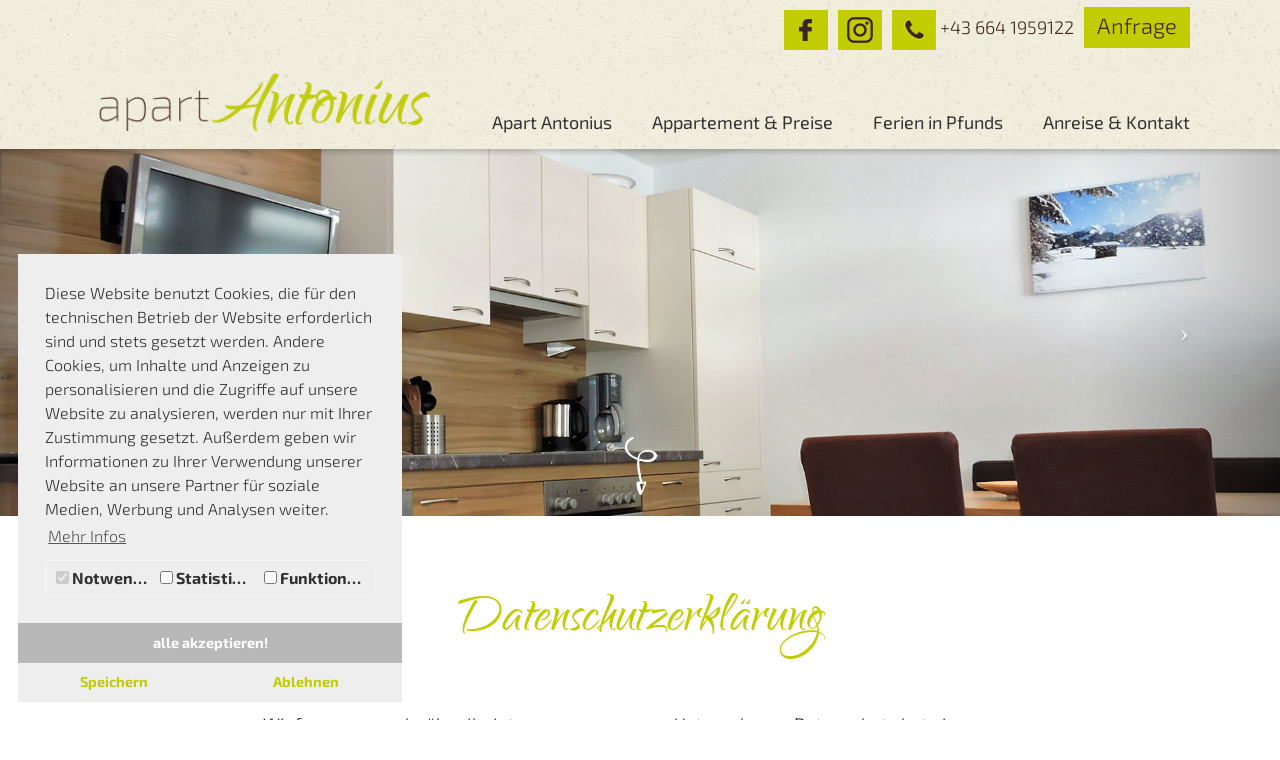

--- FILE ---
content_type: text/html; charset=utf-8
request_url: https://www.apart-antonius.at/datenschutzerklaerung/
body_size: 22993
content:
<!DOCTYPE html>
<html class="no-js" lang="de">
<head>

<meta http-equiv="Content-Type" content="text/html; charset=utf-8">
<!-- 
	This website is powered by TYPO3 - inspiring people to share!
	TYPO3 is a free open source Content Management Framework initially created by Kasper Skaarhoj and licensed under GNU/GPL.
	TYPO3 is copyright 1998-2018 of Kasper Skaarhoj. Extensions are copyright of their respective owners.
	Information and contribution at https://typo3.org/
-->

<base href="https://www.apart-antonius.at/">


<meta name="generator" content="TYPO3 CMS">
<meta name="viewport" content="initial-scale=1.0, maximum-scale=1.0, user-scalable=0">


<link rel="stylesheet" type="text/css" href="https://www.apart-antonius.at/typo3temp/assets/css/d42b6e1bdf.css" media="all">
<link rel="stylesheet" type="text/css" href="https://www.apart-antonius.at/typo3conf/ext/cl_jquery_fancybox/Resources/Public/CSS/fancybox3/jquery.fancybox.min.css" media="screen">
<link rel="stylesheet" type="text/css" href="https://www.apart-antonius.at/typo3conf/ext/powermail/Resources/Public/Css/Basic.css" media="all">
<link rel="stylesheet" type="text/css" href="https://www.apart-antonius.at/typo3conf/ext/dp_cookieconsent/Resources/Public/css/dp_cookieconsent.css" media="all">
<link rel="stylesheet" type="text/css" href="https://www.apart-antonius.at/fileadmin/templates/css/jquery-ui-1.10.4.custom.css" media="all">
<link rel="stylesheet" type="text/css" href="https://www.apart-antonius.at/fileadmin/templates/css/bootstrap.css" media="all">
<link rel="stylesheet" type="text/css" href="https://www.apart-antonius.at/fileadmin/templates/css/footable.bootstrap.min.css" media="all">
<link rel="stylesheet" type="text/css" href="https://www.apart-antonius.at/fileadmin/templates/css/font-awesome.min.css" media="all">
<link rel="stylesheet" type="text/css" href="https://www.apart-antonius.at/fileadmin/templates/css/unite-gallery.css" media="all">
<link rel="stylesheet" type="text/css" href="https://www.apart-antonius.at/fileadmin/templates/css/ug-theme-default.css" media="all">
<link rel="stylesheet" type="text/css" href="https://www.apart-antonius.at/fileadmin/templates/outdatedbrowser/outdatedbrowser.min.css" media="all">
<link rel="stylesheet" type="text/css" href="https://www.apart-antonius.at/fileadmin/templates/css/slick.css" media="all">
<link rel="stylesheet" type="text/css" href="https://www.apart-antonius.at/fileadmin/templates/css/slick-theme.css" media="all">
<link rel="stylesheet" type="text/css" href="https://www.apart-antonius.at/fileadmin/templates/css/sm-core-css.css" media="all">
<link rel="stylesheet" type="text/css" href="https://www.apart-antonius.at/fileadmin/templates/css/sm-mint.css" media="all">
<link rel="stylesheet" type="text/css" href="https://www.apart-antonius.at/fileadmin/templates/css/main.css" media="all">



<script src="https://www.apart-antonius.at/fileadmin/templates/js/modernizr.js" type="text/javascript"></script>
<script src="https://www.apart-antonius.at/typo3temp/assets/js/0dc34d954f.js" type="text/javascript"></script>


<link rel="apple-touch-icon" sizes="72x72" href="/apple-touch-icon.png">
<link rel="icon" type="image/png" sizes="32x32" href="/favicon-32x32.png">
<link rel="icon" type="image/png" sizes="16x16" href="/favicon-16x16.png">

      <!--[if lt IE 9]>
        <script src="https://oss.maxcdn.com/libs/html5shiv/3.7.0/html5shiv.js"></script>
        <script src="https://oss.maxcdn.com/libs/respond.js/1.4.2/respond.min.js"></script>
      <![endif]--><title>Datenschutzerklärung : Apart Antonius</title><meta name="description" content=""><link rel="canonical" href="https://www.apart-antonius.at/datenschutzerklaerung/" /><meta property="og:type" content="website" /><meta property="og:title" content="Datenschutzerklärung" /><meta property="og:url" content="https://www.apart-antonius.at/datenschutzerklaerung/" /><meta property="og:site_name" content="" /><meta property="og:image" content="https://www.apart-antonius.at/fileadmin/_processed_/b/2/csm_logo_d9ae174343.png" /><meta name="twitter:card" content="summary" /><meta name="twitter:image" content="https://www.apart-antonius.at/fileadmin/_processed_/b/2/csm_logo_8d81559212.png" /><script data-ignore="1" data-cookieconsent="statistics" type="text/plain"></script>
<!--  MODULSEITE 7 - by Agentur Web-Style -->
<!-- Google Tag Manager -->
<script data-ignore="1" data-cookieconsent="statistics" type="text/plain">(function(w,d,s,l,i){w[l]=w[l]||[];w[l].push({'gtm.start':
new Date().getTime(),event:'gtm.js'});var f=d.getElementsByTagName(s)[0],
j=d.createElement(s),dl=l!='dataLayer'?'&l='+l:'';j.async=true;j.src=
'https://www.googletagmanager.com/gtm.js?id='+i+dl;f.parentNode.insertBefore(j,f);
})(window,document,'script','dataLayer','GTM-MX3WVKV');</script>
<!-- End Google Tag Manager --><meta name="theme-color" content="#F2EEDD">
</head>
<body id="detail">
<!-- Google Tag Manager (noscript) -->
<noscript><iframe data-src=https://www.googletagmanager.com/ns.html?id=GTM-MX3WVKV
height="0" width="0" style="display:none;visibility:hidden" data-cookieconsent="statistics" class="dp--iframe"></iframe></noscript>
<!-- End Google Tag Manager (noscript) -->
<div id="section1" class="normal navbar-fixed-top">
  <div class="container">
    <div class="row mobiletop ">
      <div class="col-xs-2 hidden-sm hidden-md hidden-lg"><i class="menubutton fa fa-bars fa-lg"></i></div>    
      <div class="col-xs-8 hidden-sm hidden-md hidden-lg text-center"><a href="https://www.apart-antonius.at/"><img src='/fileadmin/templates/images/logo_brand.png' title='Apart Antonius Pfunds' alt='Apart Antonius Pfunds' /></a></div>
      <div class="col-xs-2 hidden-sm hidden-md hidden-lg"><a href="tel:+436641959122" class="fa fa-phone fa-lg"></a></div>
    </div>
    <div class="row">
      <div class="col-sm-2 col-md-3 logo hidden-xs"><a href="https://www.apart-antonius.at/"><img src='/fileadmin/templates/images/logo.png' title='Apart Antonius Pfunds' alt='Apart Antonius Pfunds' /></a></div>
      <div class="col-sm-10 col-md-9 top">
        <div class="icons text-right hidden-xs">
<a id="c5"></a><a href="https://www.facebook.com/apart.antonius" target="_blank" class="iconeffect" alt="Facebook" title="Facebook"><img src="/fileadmin/templates/images/facebook.png" alt="Facebook" title="Facebook" border="0"></a><a href="https://www.instagram.com/apartantonius/" target="_blank" class="iconeffect" alt="Instagram" title="Instagram"><img src="/fileadmin/templates/images/instagram.png" alt="Instagram" title="Instagram" border="0"></a><a href="tel:+43 664 1959122" class="phone" class="iconeffect" alt="+43 664 1959122" title="+43 664 1959122"><img src="/fileadmin/templates/images/phone.png" alt="+43 664 1959122" title="+43 664 1959122" border="0"> +43 664 1959122</a><a href="/Anfrage/" class="icon-bt">Anfrage</a>

</div>
      </div>
      
<div id="navi" class="navigation">
<nav id="main-nav">
      <ul id="main-menu" class="sm sm-mint">
        <li><a href="https://www.apart-antonius.at/">Apart Antonius</a><ul><li class="sub"><a href="https://www.apart-antonius.at/apart-antonius/gaestebuch/">Gästebuch</a></li><li class="sub"><a href="https://www.apart-antonius.at/veranstaltungen/">Veranstaltungen</a></li></ul></li><li><a href="https://www.apart-antonius.at/appartement-preise/">Appartement & Preise</a><ul><li class="sub"><a href="https://www.apart-antonius.at/appartement-preise/apart-emma/">Apart Emma</a></li><li class="sub"><a href="https://www.apart-antonius.at/appartement-preise/apart-felix/">Apart Felix</a></li><li class="sub"><a href="https://www.apart-antonius.at/apart-fundus/">Apart Fundus</a></li></ul></li><li><a href="https://www.apart-antonius.at/sommerurlaub-in-pfunds/">Ferien in Pfunds</a><ul><li class="sub"><a href="https://www.apart-antonius.at/sommerurlaub-in-pfunds/sommerurlaub/">Sommerurlaub</a></li><li class="sub"><a href="https://www.apart-antonius.at/sommerurlaub-in-pfunds/winterurlaub/">Winterurlaub</a></li><li class="sub"><a href="https://www.apart-antonius.at/sommerurlaub-in-pfunds/urlaubstipps/">Urlaubstipps</a></li><li class="sub"><a href="https://www.apart-antonius.at/sommerurlaub-in-pfunds/webcams/">Webcams</a></li></ul></li><li class="sub"><a href="https://www.apart-antonius.at/anreise-kontakt/">Anreise & Kontakt</a></li>
      </ul>
</nav>
<div id="mobilelang"></div>
</div> <!-- navigation end -->
      

    </div>
  </div>
</div>

<div id="main-nav-bg">&nbsp;</div>


<div class="headerbild">
  
  <div id="carousel-example-generic" class="carousel slide vertical">
    <ol class="carousel-indicators container">
      <li data-target="#carousel-example-generic" data-slide-to="0" class="active"></li>
      <li data-target="#carousel-example-generic" data-slide-to="1"></li>
    </ol>
    <!-- Wrapper for slides -->
    <div class="carousel-inner">
      <div class="item"><img src="https://www.apart-antonius.at/fileadmin/userdaten/bilder/header_1920x550/apart_emma_01.jpg"/></div><div class="item"><img src="https://www.apart-antonius.at/fileadmin/userdaten/bilder/header_1920x550/apart_emma_02.jpg"/></div>
    </div>
    <!-- Controls --> 
    <a class="left carousel-control" href="index.php#carousel-example-generic" data-slide="prev"><span class="icon-prev"></span></a> <a class="right carousel-control" href="index.php#carousel-example-generic" data-slide="next"><span class="icon-next"></span></a>
    <div class="down"><p><img src="/fileadmin/templates/images/down.png" border="0"></p></div>
  </div>
</div>
<div id="mobilbutton">
<div id="c31" class="frame frame-default frame-type-text frame-layout-0"><p><a href="https://www.apart-antonius.at/anfrage/">ANFRAGEN</a></p></div>

</div>
<div id="content">
  <div class="container-fluid">
    <div class="row">
      <div class="col-sm-12"><div class='row gradgrey'><div class="col-sm-12 col-md-12 col-lg-8 col-lg-offset-2">
<div id="c167" class="frame frame-default frame-type-dce_dceuid1 frame-layout-0"><div class="tx-dce-pi1"><div class="fceheader"><h1>Datenschutzerklärung</h1><div class="border"></div><h3></h3></div></div></div>


<div id="c301" class="frame frame-default frame-type-text frame-layout-0"><p>Wir freuen uns sehr über Ihr Interesse an unserem Unternehmen. Datenschutz hat einen besonders hohen Stellenwert für die Geschäftsleitung des Apart Antonius. Eine Nutzung der Internetseiten des Apart Antonius ist grundsätzlich ohne jede Angabe personenbezogener Daten möglich. Sofern eine betroffene Person besondere Services unseres Unternehmens über unsere Internetseite in Anspruch nehmen möchte, könnte jedoch eine Verarbeitung personenbezogener Daten erforderlich werden. Ist die Verarbeitung personenbezogener Daten erforderlich und besteht für eine solche Verarbeitung keine gesetzliche Grundlage, holen wir generell eine Einwilligung der betroffenen Person ein.</p><p>Die Verarbeitung personenbezogener Daten, beispielsweise des Namens, der Anschrift, E-Mail-Adresse oder Telefonnummer einer betroffenen Person, erfolgt stets im Einklang mit der Datenschutz-Grundverordnung und in Übereinstimmung mit den für das Apart Antonius geltenden landesspezifischen Datenschutzbestimmungen. Mittels dieser Datenschutzerklärung möchte unser Unternehmen die Öffentlichkeit über Art, Umfang und Zweck der von uns erhobenen, genutzten und verarbeiteten personenbezogenen Daten informieren. Ferner werden betroffene Personen mittels dieser Datenschutzerklärung über die ihnen zustehenden Rechte aufgeklärt.</p><p>Das Apart Antonius hat als für die Verarbeitung Verantwortlicher zahlreiche technische und organisatorische Maßnahmen umgesetzt, um einen möglichst lückenlosen Schutz der über diese Internetseite verarbeiteten personenbezogenen Daten sicherzustellen. Dennoch können Internetbasierte Datenübertragungen grundsätzlich Sicherheitslücken aufweisen, sodass ein absoluter Schutz nicht gewährleistet werden kann. Aus diesem Grund steht es jeder betroffenen Person frei, personenbezogene Daten auch auf alternativen Wegen, beispielsweise telefonisch, an uns zu übermitteln.</p><h4>1. Begriffsbestimmungen</h4><p>Die Datenschutzerklärung des Apart Antonius beruht auf den Begrifflichkeiten, die durch den Europäischen Richtlinien- und Verordnungsgeber beim Erlass der Datenschutz-Grundverordnung (DS-GVO) verwendet wurden. Unsere Datenschutzerklärung soll sowohl für die Öffentlichkeit als auch für unsere Kunden und Geschäftspartner einfach lesbar und verständlich sein. Um dies zu gewährleisten, möchten wir vorab die verwendeten Begrifflichkeiten erläutern.</p><p>Wir verwenden in dieser Datenschutzerklärung unter anderem die folgenden Begriffe:</p><ul><li><h4>a)&nbsp;&nbsp;&nbsp; personenbezogene Daten</h4><p>Personenbezogene Daten sind alle Informationen, die sich auf eine identifizierte oder identifizierbare natürliche Person (im Folgenden „betroffene Person“) beziehen. Als identifizierbar wird eine natürliche Person angesehen, die direkt oder indirekt, insbesondere mittels Zuordnung zu einer Kennung wie einem Namen, zu einer Kennnummer, zu Standortdaten, zu einer Online-Kennung oder zu einem oder mehreren besonderen Merkmalen, die Ausdruck der physischen, physiologischen, genetischen, psychischen, wirtschaftlichen, kulturellen oder sozialen Identität dieser natürlichen Person sind, identifiziert werden kann.</p></li><li><h4>b)&nbsp;&nbsp;&nbsp; betroffene Person</h4><p>Betroffene Person ist jede identifizierte oder identifizierbare natürliche Person, deren personenbezogene Daten von dem für die Verarbeitung Verantwortlichen verarbeitet werden.</p></li><li><h4>c)&nbsp;&nbsp;&nbsp; Verarbeitung</h4><p>Verarbeitung ist jeder mit oder ohne Hilfe automatisierter Verfahren ausgeführte Vorgang oder jede solche Vorgangsreihe im Zusammenhang mit personenbezogenen Daten wie das Erheben, das Erfassen, die Organisation, das Ordnen, die Speicherung, die Anpassung oder Veränderung, das Auslesen, das Abfragen, die Verwendung, die Offenlegung durch Übermittlung, Verbreitung oder eine andere Form der Bereitstellung, den Abgleich oder die Verknüpfung, die Einschränkung, das Löschen oder die Vernichtung.</p></li><li><h4>d)&nbsp;&nbsp;&nbsp; Einschränkung der Verarbeitung</h4><p>Einschränkung der Verarbeitung ist die Markierung gespeicherter personenbezogener Daten mit dem Ziel, ihre künftige Verarbeitung einzuschränken.</p></li><li><h4>e)&nbsp;&nbsp;&nbsp; Profiling</h4><p>Profiling ist jede Art der automatisierten Verarbeitung personenbezogener Daten, die darin besteht, dass diese personenbezogenen Daten verwendet werden, um bestimmte persönliche Aspekte, die sich auf eine natürliche Person beziehen, zu bewerten, insbesondere, um Aspekte bezüglich Arbeitsleistung, wirtschaftlicher Lage, Gesundheit, persönlicher Vorlieben, Interessen, Zuverlässigkeit, Verhalten, Aufenthaltsort oder Ortswechsel dieser natürlichen Person zu analysieren oder vorherzusagen.</p></li><li><h4>f)&nbsp;&nbsp;&nbsp;&nbsp; Pseudonymisierung</h4><p>Pseudonymisierung ist die Verarbeitung personenbezogener Daten in einer Weise, auf welche die personenbezogenen Daten ohne Hinzuziehung zusätzlicher Informationen nicht mehr einer spezifischen betroffenen Person zugeordnet werden können, sofern diese zusätzlichen Informationen gesondert aufbewahrt werden und technischen und organisatorischen Maßnahmen unterliegen, die gewährleisten, dass die personenbezogenen Daten nicht einer identifizierten oder identifizierbaren natürlichen Person zugewiesen werden.</p></li><li><h4>g)&nbsp;&nbsp;&nbsp; Verantwortlicher oder für die Verarbeitung Verantwortlicher</h4><p>Verantwortlicher oder für die Verarbeitung Verantwortlicher ist die natürliche oder juristische Person, Behörde, Einrichtung oder andere Stelle, die allein oder gemeinsam mit anderen über die Zwecke und Mittel der Verarbeitung von personenbezogenen Daten entscheidet. Sind die Zwecke und Mittel dieser Verarbeitung durch das Unionsrecht oder das Recht der Mitgliedstaaten vorgegeben, so kann der Verantwortliche beziehungsweise können die bestimmten Kriterien seiner Benennung nach dem Unionsrecht oder dem Recht der Mitgliedstaaten vorgesehen werden.</p></li><li><h4>h)&nbsp;&nbsp;&nbsp; Auftragsverarbeiter</h4><p>Auftragsverarbeiter ist eine natürliche oder juristische Person, Behörde, Einrichtung oder andere Stelle, die personenbezogene Daten im Auftrag des Verantwortlichen verarbeitet.</p></li><li><h4>i)&nbsp;&nbsp;&nbsp;&nbsp;&nbsp; Empfänger</h4><p>Empfänger ist eine natürliche oder juristische Person, Behörde, Einrichtung oder andere Stelle, der personenbezogene Daten offengelegt werden, unabhängig davon, ob es sich bei ihr um einen Dritten handelt oder nicht. Behörden, die im Rahmen eines bestimmten Untersuchungsauftrags nach dem Unionsrecht oder dem Recht der Mitgliedstaaten möglicherweise personenbezogene Daten erhalten, gelten jedoch nicht als Empfänger.</p></li><li><h4>j)&nbsp;&nbsp;&nbsp;&nbsp;&nbsp; Dritter</h4><p>Dritter ist eine natürliche oder juristische Person, Behörde, Einrichtung oder andere Stelle außer der betroffenen Person, dem Verantwortlichen, dem Auftragsverarbeiter und den Personen, die unter der unmittelbaren Verantwortung des Verantwortlichen oder des Auftragsverarbeiters befugt sind, die personenbezogenen Daten zu verarbeiten.</p></li><li><h4>k)&nbsp;&nbsp;&nbsp; Einwilligung</h4><p>Einwilligung ist jede von der betroffenen Person freiwillig für den bestimmten Fall in informierter Weise und unmissverständlich abgegebene Willensbekundung in Form einer Erklärung oder einer sonstigen eindeutigen bestätigenden Handlung, mit der die betroffene Person zu verstehen gibt, dass sie mit der Verarbeitung der sie betreffenden personenbezogenen Daten einverstanden ist.</p></li></ul><h4>2. Name und Anschrift des für die Verarbeitung Verantwortlichen</h4><p>Verantwortlicher im Sinne der Datenschutz-Grundverordnung, sonstiger in den Mitgliedstaaten der Europäischen Union geltenden Datenschutzgesetze und anderer Bestimmungen mit datenschutzrechtlichem Charakter ist die:</p><p>Apart Antonius</p><p>Stuben 289</p><p>6542 Pfunds</p><p>Österreich</p><p>Tel.: +43 5474 43145</p><p>E-Mail: info@apart-antonius.at</p><p>Website: www.pension-antonius.at</p><h4>3. Cookies</h4><p>Die Internetseiten des Apart Antonius verwenden Cookies. Cookies sind Textdateien, welche über einen Internetbrowser auf einem Computersystem abgelegt und gespeichert werden.</p><p>Zahlreiche Internetseiten und Server verwenden Cookies. Viele Cookies enthalten eine sogenannte Cookie-ID. Eine Cookie-ID ist eine eindeutige Kennung des Cookies. Sie besteht aus einer Zeichenfolge, durch welche Internetseiten und Server dem konkreten Internetbrowser zugeordnet werden können, in dem das Cookie gespeichert wurde. Dies ermöglicht es den besuchten Internetseiten und Servern, den individuellen Browser der betroffenen Person von anderen Internetbrowsern, die andere Cookies enthalten, zu unterscheiden. Ein bestimmter Internetbrowser kann über die eindeutige Cookie-ID wiedererkannt und identifiziert werden.</p><p>Durch den Einsatz von Cookies kann das Apart Antonius den Nutzern dieser Internetseite nutzerfreundlichere Services bereitstellen, die ohne die Cookie-Setzung nicht möglich wären.</p><p>Mittels eines Cookies können die Informationen und Angebote auf unserer Internetseite im Sinne des Benutzers optimiert werden. Cookies ermöglichen uns, wie bereits erwähnt, die Benutzer unserer Internetseite wiederzuerkennen. Zweck dieser Wiedererkennung ist es, den Nutzern die Verwendung unserer Internetseite zu erleichtern. Der Benutzer einer Internetseite, die Cookies verwendet, muss beispielsweise nicht bei jedem Besuch der Internetseite erneut seine Zugangsdaten eingeben, weil dies von der Internetseite und dem auf dem Computersystem des Benutzers abgelegten Cookie übernommen wird. Ein weiteres Beispiel ist das Cookie eines Warenkorbes im Online-Shop. Der Online-Shop merkt sich die Artikel, die ein Kunde in den virtuellen Warenkorb gelegt hat, über ein Cookie.</p><p>Die betroffene Person kann die Setzung von Cookies durch unsere Internetseite jederzeit mittels einer entsprechenden Einstellung des genutzten Internetbrowsers verhindern und damit der Setzung von Cookies dauerhaft widersprechen. Ferner können bereits gesetzte Cookies jederzeit über einen Internetbrowser oder andere Softwareprogramme gelöscht werden. Dies ist in allen gängigen Internetbrowsern möglich. Deaktiviert die betroffene Person die Setzung von Cookies in dem genutzten Internetbrowser, sind unter Umständen nicht alle Funktionen unserer Internetseite vollumfänglich nutzbar.</p><p><strong>Notwendige Cookies</strong></p><p>Diese Cookies ermöglichen grundlegende Funktionen und sind für die einwandfreie Funktion der Website erforderlich.</p><table class="contenttable"><tbody><tr><td><strong>Cookiename</strong></td><td><strong>Beschreibung</strong></td><td><strong>Laufzeit</strong></td></tr><tr><td>Spamshield</td><td>Diese Erweiterung setzt ein Cookie zum Test, ob es sich beim Besucher um einen Bot handelt. Es sichert Formulareingaben ab.</td><td>Session</td></tr></tbody></table><p><strong>Statistiken</strong></p><p>Statistik Cookies erfassen Informationen anonym. Diese Informationen helfen uns zu verstehen, wie unsere Besucher unsere Website nutzen.</p><p>&nbsp;</p><table class="contenttable"><tbody><tr><td rowspan="1"><strong>Cookiename</strong></td><td rowspan="1"><strong>Beschreibung</strong></td><td rowspan="1"><strong>Laufzeit</strong></td></tr><tr><td>_ga</td><td>Das von Google Analytics installierte _ga-Cookie berechnet Besucher-, Sitzungs- und Kampagnendaten und verfolgt auch die Nutzung der Website für den Analysebericht der Website. Das Cookie speichert Informationen anonym und weist eine zufällig generierte Nummer zu, um eindeutige Besucher zu erkennen.</td><td>2 Jahre</td></tr><tr><td>_gid</td><td>Das von Google Analytics installierte _gid-Cookie speichert Informationen darüber, wie Besucher eine Website nutzen, und erstellt gleichzeitig einen Analysebericht über die Leistung der Website. Einige der gesammelten Daten umfassen die Anzahl der Besucher, ihre Quelle und die Seiten, die sie anonym besuchen</td><td>1 Tag</td></tr><tr><td>_gat</td><td>Dieses Cookie wird von Google Universal Analytics installiert, um die Anforderungsrate einzuschränken und somit die Datenerfassung auf stark frequentierten Websites zu begrenzen.</td><td>1 Minute</td></tr><tr><td>&nbsp;_ga_*</td><td>Sammelt Daten dazu, wie oft ein Benutzer eine Website besucht hat, sowie Daten für den ersten und letzten Besuch. Von Google Analytics verwendet.</td><td>2 Jahre</td></tr></tbody></table><p>&nbsp;<strong>Funktionale Cookies</strong></p><table class="contenttable"><tbody><tr><td><strong>Cookiename</strong></td><td><strong>Beschreibung</strong></td><td><strong>Laufzeit</strong></td></tr><tr><td>NID</td><td>Wird zum Entsperren von Google Maps-Inhalten verwendet.</td><td>bis zu 2 Jahre</td></tr></tbody></table><h4>4. Erfassung von allgemeinen Daten und Informationen</h4><p>Die Internetseite des Apart Antonius erfasst mit jedem Aufruf der Internetseite durch eine betroffene Person oder ein automatisiertes System eine Reihe von allgemeinen Daten und Informationen. Diese allgemeinen Daten und Informationen werden in den Logfiles des Servers gespeichert. Erfasst werden können die (1) verwendeten Browsertypen und Versionen, (2) das vom zugreifenden System verwendete Betriebssystem, (3) die Internetseite, von welcher ein zugreifendes System auf unsere Internetseite gelangt (sogenannte Referrer), (4) die Unterwebseiten, welche über ein zugreifendes System auf unserer Internetseite angesteuert werden, (5) das Datum und die Uhrzeit eines Zugriffs auf die Internetseite, (6) eine Internet-Protokoll-Adresse (IP-Adresse), (7) der Internet-Service-Provider des zugreifenden Systems und (8) sonstige ähnliche Daten und Informationen, die der Gefahrenabwehr im Falle von Angriffen auf unsere informationstechnologischen Systeme dienen.</p><p>Bei der Nutzung dieser allgemeinen Daten und Informationen zieht das Apart Antonius keine Rückschlüsse auf die betroffene Person. Diese Informationen werden vielmehr benötigt, um (1) die Inhalte unserer Internetseite korrekt auszuliefern, (2) die Inhalte unserer Internetseite sowie die Werbung für diese zu optimieren, (3) die dauerhafte Funktionsfähigkeit unserer informationstechnologischen Systeme und der Technik unserer Internetseite zu gewährleisten sowie (4) um Strafverfolgungsbehörden im Falle eines Cyberangriffes die zur Strafverfolgung notwendigen Informationen bereitzustellen. Diese anonym erhobenen Daten und Informationen werden durch das Apart Antonius daher einerseits statistisch und ferner mit dem Ziel ausgewertet, den Datenschutz und die Datensicherheit in unserem Unternehmen zu erhöhen, um letztlich ein optimales Schutzniveau für die von uns verarbeiteten personenbezogenen Daten sicherzustellen. Die anonymen Daten der Server-Logfiles werden getrennt von allen durch eine betroffene Person angegebenen personenbezogenen Daten gespeichert.</p><h4>5. Kontaktmöglichkeit über die Internetseite</h4><p>Die Internetseite des Apart Antonius enthält aufgrund von gesetzlichen Vorschriften Angaben, die eine schnelle elektronische Kontaktaufnahme zu unserem Unternehmen sowie eine unmittelbare Kommunikation mit uns ermöglichen, was ebenfalls eine allgemeine Adresse der sogenannten elektronischen Post (E-Mail-Adresse) umfasst. Sofern eine betroffene Person per E-Mail oder über ein Kontaktformular den Kontakt mit dem für die Verarbeitung Verantwortlichen aufnimmt, werden die von der betroffenen Person übermittelten personenbezogenen Daten automatisch gespeichert. Solche auf freiwilliger Basis von einer betroffenen Person an den für die Verarbeitung Verantwortlichen übermittelten personenbezogenen Daten werden für Zwecke der Bearbeitung oder der Kontaktaufnahme zur betroffenen Person gespeichert. Es erfolgt keine Weitergabe dieser personenbezogenen Daten an Dritte.</p><h4>6. Routinemäßige Löschung und Sperrung von personenbezogenen Daten</h4><p>Der für die Verarbeitung Verantwortliche verarbeitet und speichert personenbezogene Daten der betroffenen Person nur für den Zeitraum, der zur Erreichung des Speicherungszwecks erforderlich ist oder sofern dies durch den Europäischen Richtlinien- und Verordnungsgeber oder einen anderen Gesetzgeber in Gesetzen oder Vorschriften, welchen der für die Verarbeitung Verantwortliche unterliegt, vorgesehen wurde.</p><p>Entfällt der Speicherungszweck oder läuft eine vom Europäischen Richtlinien- und Verordnungsgeber oder einem anderen zuständigen Gesetzgeber vorgeschriebene Speicherfrist ab, werden die personenbezogenen Daten routinemäßig und entsprechend den gesetzlichen Vorschriften gesperrt oder gelöscht.</p><h4>7. Rechte der betroffenen Person</h4><ul><li><h4>a)&nbsp;&nbsp;&nbsp; Recht auf Bestätigung</h4><p>Jede betroffene Person hat das vom Europäischen Richtlinien- und Verordnungsgeber eingeräumte Recht, von dem für die Verarbeitung Verantwortlichen eine Bestätigung darüber zu verlangen, ob sie betreffende personenbezogene Daten verarbeitet werden. Möchte eine betroffene Person dieses Bestätigungsrecht in Anspruch nehmen, kann sie sich hierzu jederzeit an einen Mitarbeiter des für die Verarbeitung Verantwortlichen wenden.</p></li><li><h4>b)&nbsp;&nbsp;&nbsp; Recht auf Auskunft</h4><p>Jede von der Verarbeitung personenbezogener Daten betroffene Person hat das vom Europäischen Richtlinien- und Verordnungsgeber gewährte Recht, jederzeit von dem für die Verarbeitung Verantwortlichen unentgeltliche Auskunft über die zu seiner Person gespeicherten personenbezogenen Daten und eine Kopie dieser Auskunft zu erhalten. Ferner hat der Europäische Richtlinien- und Verordnungsgeber der betroffenen Person Auskunft über folgende Informationen zugestanden:</p><ul><li>die Verarbeitungszwecke</li><li>die Kategorien personenbezogener Daten, die verarbeitet werden</li><li>die Empfänger oder Kategorien von Empfängern, gegenüber denen die personenbezogenen Daten offengelegt worden sind oder noch offengelegt werden, insbesondere bei Empfängern in Drittländern oder bei internationalen Organisationen</li><li>falls möglich die geplante Dauer, für die die personenbezogenen Daten gespeichert werden, oder, falls dies nicht möglich ist, die Kriterien für die Festlegung dieser Dauer</li><li>das Bestehen eines Rechts auf Berichtigung oder Löschung der sie betreffenden personenbezogenen Daten oder auf Einschränkung der Verarbeitung durch den Verantwortlichen oder eines Widerspruchsrechts gegen diese Verarbeitung</li><li>das Bestehen eines Beschwerderechts bei einer Aufsichtsbehörde</li><li>wenn die personenbezogenen Daten nicht bei der betroffenen Person erhoben werden: Alle verfügbaren Informationen über die Herkunft der Daten</li><li>das Bestehen einer automatisierten Entscheidungsfindung einschließlich Profiling gemäß Artikel 22 Abs.1 und 4 DS-GVO und — zumindest in diesen Fällen — aussagekräftige Informationen über die involvierte Logik sowie die Tragweite und die angestrebten Auswirkungen einer derartigen Verarbeitung für die betroffene Person</li></ul><p>Ferner steht der betroffenen Person ein Auskunftsrecht darüber zu, ob personenbezogene Daten an ein Drittland oder an eine internationale Organisation übermittelt wurden. Sofern dies der Fall ist, so steht der betroffenen Person im Übrigen das Recht zu, Auskunft über die geeigneten Garantien im Zusammenhang mit der Übermittlung zu erhalten.</p><p>Möchte eine betroffene Person dieses Auskunftsrecht in Anspruch nehmen, kann sie sich hierzu jederzeit an einen Mitarbeiter des für die Verarbeitung Verantwortlichen wenden.</p></li><li><h4>c)&nbsp;&nbsp;&nbsp; Recht auf Berichtigung</h4><p>Jede von der Verarbeitung personenbezogener Daten betroffene Person hat das vom Europäischen Richtlinien- und Verordnungsgeber gewährte Recht, die unverzügliche Berichtigung sie betreffender unrichtiger personenbezogener Daten zu verlangen. Ferner steht der betroffenen Person das Recht zu, unter Berücksichtigung der Zwecke der Verarbeitung, die Vervollständigung unvollständiger personenbezogener Daten — auch mittels einer ergänzenden Erklärung — zu verlangen.</p><p>Möchte eine betroffene Person dieses Berichtigungsrecht in Anspruch nehmen, kann sie sich hierzu jederzeit an einen Mitarbeiter des für die Verarbeitung Verantwortlichen wenden.</p></li><li><h4>d)&nbsp;&nbsp;&nbsp; Recht auf Löschung (Recht auf Vergessen werden)</h4><p>Jede von der Verarbeitung personenbezogener Daten betroffene Person hat das vom Europäischen Richtlinien- und Verordnungsgeber gewährte Recht, von dem Verantwortlichen zu verlangen, dass die sie betreffenden personenbezogenen Daten unverzüglich gelöscht werden, sofern einer der folgenden Gründe zutrifft und soweit die Verarbeitung nicht erforderlich ist:</p><ul><li>Die personenbezogenen Daten wurden für solche Zwecke erhoben oder auf sonstige Weise verarbeitet, für welche sie nicht mehr notwendig sind.</li><li>Die betroffene Person widerruft ihre Einwilligung, auf die sich die Verarbeitung gemäß Art. 6 Abs. 1 Buchstabe a DS-GVO oder Art. 9 Abs. 2 Buchstabe a DS-GVO stützte, und es fehlt an einer anderweitigen Rechtsgrundlage für die Verarbeitung.</li><li>Die betroffene Person legt gemäß Art. 21 Abs. 1 DS-GVO Widerspruch gegen die Verarbeitung ein, und es liegen keine vorrangigen berechtigten Gründe für die Verarbeitung vor, oder die betroffene Person legt gemäß Art. 21 Abs. 2 DS-GVO Widerspruch gegen die Verarbeitung ein.</li><li>Die personenbezogenen Daten wurden unrechtmäßig verarbeitet.</li><li>Die Löschung der personenbezogenen Daten ist zur Erfüllung einer rechtlichen Verpflichtung nach dem Unionsrecht oder dem Recht der Mitgliedstaaten erforderlich, dem der Verantwortliche unterliegt.</li><li>Die personenbezogenen Daten wurden in Bezug auf angebotene Dienste der Informationsgesellschaft gemäß Art. 8 Abs. 1 DS-GVO erhoben.</li></ul><p>Sofern einer der oben genannten Gründe zutrifft und eine betroffene Person die Löschung von personenbezogenen Daten, die bei das Apart Antonius gespeichert sind, veranlassen möchte, kann sie sich hierzu jederzeit an einen Mitarbeiter des für die Verarbeitung Verantwortlichen wenden. Der Mitarbeiter des Apart Antonius wird veranlassen, dass dem Löschverlangen unverzüglich nachgekommen wird.</p><p>Wurden die personenbezogenen Daten von dem Apart Antonius öffentlich gemacht und ist unser Unternehmen als Verantwortlicher gemäß Art. 17 Abs. 1 DS-GVO zur Löschung der personenbezogenen Daten verpflichtet, so trifft das Apart Antonius unter Berücksichtigung der verfügbaren Technologie und der Implementierungskosten angemessene Maßnahmen, auch technischer Art, um andere für die Datenverarbeitung Verantwortliche, welche die veröffentlichten personenbezogenen Daten verarbeiten, darüber in Kenntnis zu setzen, dass die betroffene Person von diesen anderen für die Datenverarbeitung Verantwortlichen die Löschung sämtlicher Links zu diesen personenbezogenen Daten oder von Kopien oder Replikationen dieser personenbezogenen Daten verlangt hat, soweit die Verarbeitung nicht erforderlich ist. Der Mitarbeiter des Apart Antonius wird im Einzelfall das Notwendige veranlassen.</p></li><li><h4>e)&nbsp;&nbsp;&nbsp; Recht auf Einschränkung der Verarbeitung</h4><p>Jede von der Verarbeitung personenbezogener Daten betroffene Person hat das vom Europäischen Richtlinien- und Verordnungsgeber gewährte Recht, von dem Verantwortlichen die Einschränkung der Verarbeitung zu verlangen, wenn eine der folgenden Voraussetzungen gegeben ist:</p><ul><li>Die Richtigkeit der personenbezogenen Daten wird von der betroffenen Person bestritten, und zwar für eine Dauer, die es dem Verantwortlichen ermöglicht, die Richtigkeit der personenbezogenen Daten zu überprüfen.</li><li>Die Verarbeitung ist unrechtmäßig, die betroffene Person lehnt die Löschung der personenbezogenen Daten ab und verlangt stattdessen die Einschränkung der Nutzung der personenbezogenen Daten.</li><li>Der Verantwortliche benötigt die personenbezogenen Daten für die Zwecke der Verarbeitung nicht länger, die betroffene Person benötigt sie jedoch zur Geltendmachung, Ausübung oder Verteidigung von Rechtsansprüchen.</li><li>Die betroffene Person hat Widerspruch gegen die Verarbeitung gem. Art. 21 Abs. 1 DS-GVO eingelegt und es steht noch nicht fest, ob die berechtigten Gründe des Verantwortlichen gegenüber denen der betroffenen Person überwiegen.</li></ul><p>Sofern eine der oben genannten Voraussetzungen gegeben ist und eine betroffene Person die Einschränkung von personenbezogenen Daten, die bei dem Apart Antonius gespeichert sind, verlangen möchte, kann sie sich hierzu jederzeit an einen Mitarbeiter des für die Verarbeitung Verantwortlichen wenden. Der Mitarbeiter des Apart Antonius wird die Einschränkung der Verarbeitung veranlassen.</p></li><li><h4>f)&nbsp;&nbsp;&nbsp;&nbsp; Recht auf Datenübertragbarkeit</h4><p>Jede von der Verarbeitung personenbezogener Daten betroffene Person hat das vom Europäischen Richtlinien- und Verordnungsgeber gewährte Recht, die sie betreffenden personenbezogenen Daten, welche durch die betroffene Person einem Verantwortlichen bereitgestellt wurden, in einem strukturierten, gängigen und maschinenlesbaren Format zu erhalten. Sie hat außerdem das Recht, diese Daten einem anderen Verantwortlichen ohne Behinderung durch den Verantwortlichen, dem die personenbezogenen Daten bereitgestellt wurden, zu übermitteln, sofern die Verarbeitung auf der Einwilligung gemäß Art. 6 Abs. 1 Buchstabe a DS-GVO oder Art. 9 Abs. 2 Buchstabe a DS-GVO oder auf einem Vertrag gemäß Art. 6 Abs. 1 Buchstabe b DS-GVO beruht und die Verarbeitung mithilfe automatisierter Verfahren erfolgt, sofern die Verarbeitung nicht für die Wahrnehmung einer Aufgabe erforderlich ist, die im öffentlichen Interesse liegt oder in Ausübung öffentlicher Gewalt erfolgt, welche dem Verantwortlichen übertragen wurde.</p><p>Ferner hat die betroffene Person bei der Ausübung ihres Rechts auf Datenübertragbarkeit gemäß Art. 20 Abs. 1 DS-GVO das Recht, zu erwirken, dass die personenbezogenen Daten direkt von einem Verantwortlichen an einen anderen Verantwortlichen übermittelt werden, soweit dies technisch machbar ist und sofern hiervon nicht die Rechte und Freiheiten anderer Personen beeinträchtigt werden.</p><p>Zur Geltendmachung des Rechts auf Datenübertragbarkeit kann sich die betroffene Person jederzeit an einen Mitarbeiter des Apart Antonius wenden.</p></li><li><h4>g)&nbsp;&nbsp;&nbsp; Recht auf Widerspruch</h4><p>Jede von der Verarbeitung personenbezogener Daten betroffene Person hat das vom Europäischen Richtlinien- und Verordnungsgeber gewährte Recht, aus Gründen, die sich aus ihrer besonderen Situation ergeben, jederzeit gegen die Verarbeitung sie betreffender personenbezogener Daten, die aufgrund von Art. 6 Abs. 1 Buchstaben e oder f DS-GVO erfolgt, Widerspruch einzulegen. Dies gilt auch für ein auf diese Bestimmungen gestütztes Profiling.</p><p>Das Apart Antonius verarbeitet die personenbezogenen Daten im Falle des Widerspruchs nicht mehr, es sei denn, wir können zwingende schutzwürdige Gründe für die Verarbeitung nachweisen, die den Interessen, Rechten und Freiheiten der betroffenen Person überwiegen, oder die Verarbeitung dient der Geltendmachung, Ausübung oder Verteidigung von Rechtsansprüchen.</p><p>Verarbeitet das Apart Antonius personenbezogene Daten, um Direktwerbung zu betreiben, so hat die betroffene Person das Recht, jederzeit Widerspruch gegen die Verarbeitung der personenbezogenen Daten zum Zwecke derartiger Werbung einzulegen. Dies gilt auch für das Profiling, soweit es mit solcher Direktwerbung in Verbindung steht. Widerspricht die betroffene Person gegenüber des Apart Antonius der Verarbeitung für Zwecke der Direktwerbung, so wird das Apart Antonius die personenbezogenen Daten nicht mehr für diese Zwecke verarbeiten.</p><p>Zudem hat die betroffene Person das Recht, aus Gründen, die sich aus ihrer besonderen Situation ergeben, gegen die sie betreffende Verarbeitung personenbezogener Daten, die bei dem Apart Antonius zu wissenschaftlichen oder historischen Forschungszwecken oder zu statistischen Zwecken gemäß Art. 89 Abs. 1 DS-GVO erfolgen, Widerspruch einzulegen, es sei denn, eine solche Verarbeitung ist zur Erfüllung einer im öffentlichen Interesse liegenden Aufgabe erforderlich.</p><p>Zur Ausübung des Rechts auf Widerspruch kann sich die betroffene Person direkt an jeden Mitarbeiter des Apart Antonius oder einen anderen Mitarbeiter wenden. Der betroffenen Person steht es ferner frei, im Zusammenhang mit der Nutzung von Diensten der Informationsgesellschaft, ungeachtet der Richtlinie 2002/58/EG, ihr Widerspruchsrecht mittels automatisierter Verfahren auszuüben, bei denen technische Spezifikationen verwendet werden.</p></li><li><h4>h)&nbsp;&nbsp;&nbsp; Automatisierte Entscheidungen im Einzelfall einschließlich Profiling</h4><p>Jede von der Verarbeitung personenbezogener Daten betroffene Person hat das vom Europäischen Richtlinien- und Verordnungsgeber gewährte Recht, nicht einer ausschließlich auf einer automatisierten Verarbeitung — einschließlich Profiling — beruhenden Entscheidung unterworfen zu werden, die ihr gegenüber rechtliche Wirkung entfaltet oder sie in ähnlicher Weise erheblich beeinträchtigt, sofern die Entscheidung (1) nicht für den Abschluss oder die Erfüllung eines Vertrags zwischen der betroffenen Person und dem Verantwortlichen erforderlich ist, oder (2) aufgrund von Rechtsvorschriften der Union oder der Mitgliedstaaten, denen der Verantwortliche unterliegt, zulässig ist und diese Rechtsvorschriften angemessene Maßnahmen zur Wahrung der Rechte und Freiheiten sowie der berechtigten Interessen der betroffenen Person enthalten oder (3) mit ausdrücklicher Einwilligung der betroffenen Person erfolgt.</p><p>Ist die Entscheidung (1) für den Abschluss oder die Erfüllung eines Vertrags zwischen der betroffenen Person und dem Verantwortlichen erforderlich oder (2) erfolgt sie mit ausdrücklicher Einwilligung der betroffenen Person, trifft das Apart Antonius angemessene Maßnahmen, um die Rechte und Freiheiten sowie die berechtigten Interessen der betroffenen Person zu wahren, wozu mindestens das Recht auf Erwirkung des Eingreifens einer Person seitens des Verantwortlichen, auf Darlegung des eigenen Standpunkts und auf Anfechtung der Entscheidung gehört.</p><p>Möchte die betroffene Person Rechte mit Bezug auf automatisierte Entscheidungen geltend machen, kann sie sich hierzu jederzeit an einen Mitarbeiter des für die Verarbeitung Verantwortlichen wenden.</p></li><li><h4>i)&nbsp;&nbsp;&nbsp;&nbsp;&nbsp; Recht auf Widerruf einer datenschutzrechtlichen Einwilligung</h4><p>Jede von der Verarbeitung personenbezogener Daten betroffene Person hat das vom Europäischen Richtlinien- und Verordnungsgeber gewährte Recht, eine Einwilligung zur Verarbeitung personenbezogener Daten jederzeit zu widerrufen.</p><p>Möchte die betroffene Person ihr Recht auf Widerruf einer Einwilligung geltend machen, kann sie sich hierzu jederzeit an einen Mitarbeiter des für die Verarbeitung Verantwortlichen wenden.</p></li></ul><h4>8. Datenschutzbestimmungen zu Einsatz und Verwendung von Facebook</h4><p>Der für die Verarbeitung Verantwortliche hat auf dieser Internetseite Komponenten des Unternehmens Facebook integriert. Facebook ist ein soziales Netzwerk.</p><p>Ein soziales Netzwerk ist ein im Internet betriebener sozialer Treffpunkt, eine Online-Gemeinschaft, die es den Nutzern in der Regel ermöglicht, untereinander zu kommunizieren und im virtuellen Raum zu interagieren. Ein soziales Netzwerk kann als Plattform zum Austausch von Meinungen und Erfahrungen dienen oder ermöglicht es der Internetgemeinschaft, persönliche oder unternehmensbezogene Informationen bereitzustellen. Facebook ermöglicht den Nutzern des sozialen Netzwerkes unter anderem die Erstellung von privaten Profilen, den Upload von Fotos und eine Vernetzung über Freundschaftsanfragen.</p><p>Betreibergesellschaft von Facebook ist die Facebook, Inc., 1 Hacker Way, Menlo Park, CA 94025, USA. Für die Verarbeitung personenbezogener Daten Verantwortlicher ist, wenn eine betroffene Person außerhalb der USA oder Kanada lebt, die Facebook Ireland Ltd., 4 Grand Canal Square, Grand Canal Harbour, Dublin 2, Ireland.</p><p>Durch jeden Aufruf einer der Einzelseiten dieser Internetseite, die durch den für die Verarbeitung Verantwortlichen betrieben wird und auf welcher eine Facebook-Komponente (Facebook-Plug-In) integriert wurde, wird der Internetbrowser auf dem informationstechnologischen System der betroffenen Person automatisch durch die jeweilige Facebook-Komponente veranlasst, eine Darstellung der entsprechenden Facebook-Komponente von Facebook herunterzuladen. Eine Gesamtübersicht über alle Facebook-Plug-Ins kann unter <a href="https://developers.facebook.com/docs/plugins/?locale=de_DE" target="_blank">developers.facebook.com/docs/plugins/</a> abgerufen werden. Im Rahmen dieses technischen Verfahrens erhält Facebook Kenntnis darüber, welche konkrete Unterseite unserer Internetseite durch die betroffene Person besucht wird.</p><p>Sofern die betroffene Person gleichzeitig bei Facebook eingeloggt ist, erkennt Facebook mit jedem Aufruf unserer Internetseite durch die betroffene Person und während der gesamten Dauer des jeweiligen Aufenthaltes auf unserer Internetseite, welche konkrete Unterseite unserer Internetseite die betroffene Person besucht. Diese Informationen werden durch die Facebook-Komponente gesammelt und durch Facebook dem jeweiligen Facebook-Account der betroffenen Person zugeordnet. Betätigt die betroffene Person einen der auf unserer Internetseite integrierten Facebook-Buttons, beispielsweise den „Gefällt mir“-Button, oder gibt die betroffene Person einen Kommentar ab, ordnet Facebook diese Information dem persönlichen Facebook-Benutzerkonto der betroffenen Person zu und speichert diese personenbezogenen Daten.</p><p>Facebook erhält über die Facebook-Komponente immer dann eine Information darüber, dass die betroffene Person unsere Internetseite besucht hat, wenn die betroffene Person zum Zeitpunkt des Aufrufs unserer Internetseite gleichzeitig bei Facebook eingeloggt ist; dies findet unabhängig davon statt, ob die betroffene Person die Facebook-Komponente anklickt oder nicht. Ist eine derartige Übermittlung dieser Informationen an Facebook von der betroffenen Person nicht gewollt, kann diese die Übermittlung dadurch verhindern, dass sie sich vor einem Aufruf unserer Internetseite aus ihrem Facebook-Account ausloggt.</p><p>Die von Facebook veröffentlichte Datenrichtlinie, die unter <a href="https://de-de.facebook.com/about/privacy/" target="_blank">de-de.facebook.com/about/privacy/</a> abrufbar ist, gibt Aufschluss über die Erhebung, Verarbeitung und Nutzung personenbezogener Daten durch Facebook. Ferner wird dort erläutert, welche Einstellungsmöglichkeiten Facebook zum Schutz der Privatsphäre der betroffenen Person bietet. Zudem sind unterschiedliche Applikationen erhältlich, die es ermöglichen, eine Datenübermittlung an Facebook zu unterdrücken. Solche Applikationen können durch die betroffene Person genutzt werden, um eine Datenübermittlung an Facebook zu unterdrücken.</p><h4>9. Datenschutzbestimmungen zu Einsatz und Verwendung von Google AdSense</h4><p>Der für die Verarbeitung Verantwortliche hat auf dieser Internetseite Google AdSense integriert. Google AdSense ist ein Online-Dienst, über welchen eine Vermittlung von Werbung auf Drittseiten ermöglicht wird. Google AdSense beruht auf einem Algorithmus, welcher die auf Drittseiten angezeigten Werbeanzeigen passend zu den Inhalten der jeweiligen Drittseite auswählt. Google AdSense gestattet ein interessenbezogenes Targeting des Internetnutzers, welches mittels Generierung von individuellen Benutzerprofilen umgesetzt wird.</p><p>Betreibergesellschaft der Google-AdSense-Komponente ist die Google Ireland Limited, Gordon House, Barrow Street, Dublin, D04 E5W5, Ireland.</p><p>Der Zweck der Google-AdSense-Komponente ist die Einbindung von Werbeanzeigen auf unserer Internetseite. Google-AdSense setzt ein Cookie auf dem informationstechnologischen System der betroffenen Person. Was Cookies sind, wurde oben bereits erläutert. Mit der Setzung des Cookies wird der Alphabet Inc. eine Analyse der Benutzung unserer Internetseite ermöglicht. Durch jeden Aufruf einer der Einzelseiten dieser Internetseite, die durch den für die Verarbeitung Verantwortlichen betrieben wird und auf welcher eine Google-AdSense-Komponente integriert wurde, wird der Internetbrowser auf dem informationstechnologischen System der betroffenen Person automatisch durch die jeweilige Google-AdSense-Komponente veranlasst, Daten zum Zwecke der Online-Werbung und der Abrechnung von Provisionen an die Alphabet Inc. zu übermitteln. Im Rahmen dieses technischen Verfahrens erhält die Alphabet Inc. Kenntnis über personenbezogene Daten, wie der IP-Adresse der betroffenen Person, die der Alphabet Inc. unter anderem dazu dienen, die Herkunft der Besucher und Klicks nachzuvollziehen und in der Folge Provisionsabrechnungen zu ermöglichen.</p><p>Die betroffene Person kann die Setzung von Cookies durch unsere Internetseite, wie oben bereits dargestellt, jederzeit mittels einer entsprechenden Einstellung des genutzten Internetbrowsers verhindern und damit der Setzung von Cookies dauerhaft widersprechen. Eine solche Einstellung des genutzten Internetbrowsers würde auch verhindern, dass die Alphabet Inc. ein Cookie auf dem informationstechnologischen System der betroffenen Person setzt. Zudem kann ein von der Alphabet Inc. bereits gesetzter Cookie jederzeit über den Internetbrowser oder andere Softwareprogramme gelöscht werden.</p><p>Google AdSense verwendet zudem sogenannte Zählpixel. Ein Zählpixel ist eine Miniaturgrafik, die in Internetseiten eingebettet wird, um eine Logdatei-Aufzeichnung und eine Logdatei-Analyse zu ermöglichen, wodurch eine statistische Auswertung durchgeführt werden kann. Anhand des eingebetteten Zählpixels kann die Alphabet Inc. erkennen, ob und wann eine Internetseite von einer betroffenen Person geöffnet wurde und welche Links von der betroffenen Person angeklickt wurden. Zählpixel dienen unter anderem dazu, den Besucherfluss einer Internetseite auszuwerten.</p><p>Über Google AdSense werden personenbezogene Daten und Informationen, was auch die IP-Adresse umfasst und zur Erfassung und Abrechnung der angezeigten Werbeanzeigen notwendig ist, an die Alphabet Inc. in die Vereinigten Staaten von Amerika übertragen. Diese personenbezogenen Daten werden in den Vereinigten Staaten von Amerika gespeichert und verarbeitet. Die Alphabet Inc. gibt diese über das technische Verfahren erhobenen personenbezogenen Daten unter Umständen an Dritte weiter.</p><p>Google-AdSense wird unter diesem Link <a href="https://www.google.de/intl/de/adsense/start/" target="_blank">www.google.de/intl/de/adsense/start/</a> genauer erläutert.</p><h4>10. Datenschutzbestimmungen zu Einsatz und Verwendung von Google Analytics (mit Anonymisierungsfunktion)</h4><p>Der für die Verarbeitung Verantwortliche hat auf dieser Internetseite die Komponente Google Analytics (mit Anonymisierungsfunktion) integriert. Google Analytics ist ein Web-Analyse-Dienst. Web-Analyse ist die Erhebung, Sammlung und Auswertung von Daten über das Verhalten von Besuchern von Internetseiten. Ein Web-Analyse-Dienst erfasst unter anderem Daten darüber, von welcher Internetseite eine betroffene Person auf eine Internetseite gekommen ist (sogenannte Referrer), auf welche Unterseiten der Internetseite zugegriffen oder wie oft und für welche Verweildauer eine Unterseite betrachtet wurde. Eine Web-Analyse wird überwiegend zur Optimierung einer Internetseite und zur Kosten-Nutzen-Analyse von Internetwerbung eingesetzt.</p><p>Betreibergesellschaft der Google-Analytics-Komponente ist die Google Ireland Limited, Gordon House, Barrow Street, Dublin, D04 E5W5, Ireland.</p><p>Der für die Verarbeitung Verantwortliche verwendet für die Web-Analyse über Google Analytics den Zusatz &quot;_gat._anonymizeIp&quot;. Mittels dieses Zusatzes wird die IP-Adresse des Internetanschlusses der betroffenen Person von Google gekürzt und anonymisiert, wenn der Zugriff auf unsere Internetseiten aus einem Mitgliedstaat der Europäischen Union oder aus einem anderen Vertragsstaat des Abkommens über den Europäischen Wirtschaftsraum erfolgt.</p><p>Der Zweck der Google-Analytics-Komponente ist die Analyse der Besucherströme auf unserer Internetseite. Google nutzt die gewonnenen Daten und Informationen unter anderem dazu, die Nutzung unserer Internetseite auszuwerten, um für uns Online-Reports, welche die Aktivitäten auf unseren Internetseiten aufzeigen, zusammenzustellen, und um weitere mit der Nutzung unserer Internetseite in Verbindung stehende Dienstleistungen zu erbringen.</p><p>Google Analytics setzt ein Cookie auf dem informationstechnologischen System der betroffenen Person. Was Cookies sind, wurde oben bereits erläutert. Mit Setzung des Cookies wird Google eine Analyse der Benutzung unserer Internetseite ermöglicht. Durch jeden Aufruf einer der Einzelseiten dieser Internetseite, die durch den für die Verarbeitung Verantwortlichen betrieben wird und auf welcher eine Google-Analytics-Komponente integriert wurde, wird der Internetbrowser auf dem informationstechnologischen System der betroffenen Person automatisch durch die jeweilige Google-Analytics-Komponente veranlasst, Daten zum Zwecke der Online-Analyse an Google zu übermitteln. Im Rahmen dieses technischen Verfahrens erhält Google Kenntnis über personenbezogene Daten, wie der IP-Adresse der betroffenen Person, die Google unter anderem dazu dienen, die Herkunft der Besucher und Klicks nachzuvollziehen und in der Folge Provisionsabrechnungen zu ermöglichen.</p><p>Mittels des Cookies werden personenbezogene Informationen, beispielsweise die Zugriffszeit, der Ort, von welchem ein Zugriff ausging und die Häufigkeit der Besuche unserer Internetseite durch die betroffene Person, gespeichert. Bei jedem Besuch unserer Internetseiten werden diese personenbezogenen Daten, einschließlich der IP-Adresse des von der betroffenen Person genutzten Internetanschlusses, an Google in den Vereinigten Staaten von Amerika übertragen. Diese personenbezogenen Daten werden durch Google in den Vereinigten Staaten von Amerika gespeichert. Google gibt diese über das technische Verfahren erhobenen personenbezogenen Daten unter Umständen an Dritte weiter.</p><p>Die betroffene Person kann die Setzung von Cookies durch unsere Internetseite, wie oben bereits dargestellt, jederzeit mittels einer entsprechenden Einstellung des genutzten Internetbrowsers verhindern und damit der Setzung von Cookies dauerhaft widersprechen. Eine solche Einstellung des genutzten Internetbrowsers würde auch verhindern, dass Google ein Cookie auf dem informationstechnologischen System der betroffenen Person setzt. Zudem kann ein von Google Analytics bereits gesetzter Cookie jederzeit über den Internetbrowser oder andere Softwareprogramme gelöscht werden.</p><p>Ferner besteht für die betroffene Person die Möglichkeit, einer Erfassung der durch Google Analytics erzeugten, auf eine Nutzung dieser Internetseite bezogenen Daten sowie der Verarbeitung dieser Daten durch Google zu widersprechen und eine solche zu verhindern. Hierzu muss die betroffene Person ein Browser-Add-On unter dem Link <a href="https://tools.google.com/dlpage/gaoptout" target="_blank">tools.google.com/dlpage/gaoptout</a> herunterladen und installieren. Dieses Browser-Add-On teilt Google Analytics über JavaScript mit, dass keine Daten und Informationen zu den Besuchen von Internetseiten an Google Analytics übermittelt werden dürfen. Die Installation des Browser-Add-Ons wird von Google als Widerspruch gewertet. Wird das informationstechnologische System der betroffenen Person zu einem späteren Zeitpunkt gelöscht, formatiert oder neu installiert, muss durch die betroffene Person eine erneute Installation des Browser-Add-Ons erfolgen, um Google Analytics zu deaktivieren. Sofern das Browser-Add-On durch die betroffene Person oder einer anderen Person, die ihrem Machtbereich zuzurechnen ist, deinstalliert oder deaktiviert wird, besteht die Möglichkeit der Neuinstallation oder der erneuten Aktivierung des Browser-Add-Ons.</p><p>Weitere Informationen und die geltenden Datenschutzbestimmungen von Google können unter <a href="https://www.google.de/intl/de/policies/privacy/" target="_blank">www.google.de/intl/de/policies/privacy/</a> und unter <a href="http://www.google.com/analytics/terms/de.html" target="_blank">www.google.com/analytics/terms/de.html</a> abgerufen werden. Google Analytics wird unter diesem Link <a href="https://www.google.com/intl/de_de/analytics/" target="_blank">www.google.com/intl/de_de/analytics/</a> genauer erläutert.</p><h4>11. Datenschutzbestimmungen zu Einsatz und Verwendung von Google Remarketing</h4><p>Der für die Verarbeitung Verantwortliche hat auf dieser Internetseite Dienste von Google Remarketing integriert. Google Remarketing ist eine Funktion von Google-AdWords, die es einem Unternehmen ermöglicht, bei solchen Internetnutzern Werbung einblenden zu lassen, die sich zuvor auf der Internetseite des Unternehmens aufgehalten haben. Die Integration von Google Remarketing gestattet es einem Unternehmen demnach, nutzerbezogene Werbung zu erstellen und dem Internetnutzer folglich interessenrelevante Werbeanzeigen anzeigen zu lassen.</p><p>Betreibergesellschaft der Dienste von Google Remarketing ist die Google Ireland Limited, Gordon House, Barrow Street, Dublin, D04 E5W5, Ireland.</p><p>Zweck von Google Remarketing ist die Einblendung von interessenrelevanter Werbung. Google Remarketing ermöglicht es uns, Werbeanzeigen über das Google-Werbenetzwerk anzuzeigen oder auf anderen Internetseiten anzeigen zu lassen, welche auf die individuellen Bedürfnisse und Interessen von Internetnutzern abgestimmt sind.</p><p>Google Remarketing setzt ein Cookie auf dem informationstechnologischen System der betroffenen Person. Was Cookies sind, wurde oben bereits erläutert. Mit der Setzung des Cookies wird Google eine Wiedererkennung des Besuchers unserer Internetseite ermöglicht, wenn dieser in der Folge Internetseiten aufruft, die ebenfalls Mitglied des Google-Werbenetzwerks sind. Mit jedem Aufruf einer Internetseite, auf welcher der Dienst von Google Remarketing integriert wurde, identifiziert sich der Internetbrowser der betroffenen Person automatisch bei Google. Im Rahmen dieses technischen Verfahrens erhält Google Kenntnis über personenbezogene Daten, wie der IP-Adresse oder des Surfverhaltens des Nutzers, welche Google unter anderem zur Einblendung interessenrelevanter Werbung verwendet.</p><p>Mittels des Cookies werden personenbezogene Informationen, beispielsweise die durch die betroffene Person besuchten Internetseiten, gespeichert. Bei jedem Besuch unserer Internetseiten werden demnach personenbezogene Daten, einschließlich der IP-Adresse des von der betroffenen Person genutzten Internetanschlusses, an Google in den Vereinigten Staaten von Amerika übertragen. Diese personenbezogenen Daten werden durch Google in den Vereinigten Staaten von Amerika gespeichert. Google gibt diese über das technische Verfahren erhobenen personenbezogenen Daten unter Umständen an Dritte weiter.</p><p>Die betroffene Person kann die Setzung von Cookies durch unsere Internetseite, wie oben bereits dargestellt, jederzeit mittels einer entsprechenden Einstellung des genutzten Internetbrowsers verhindern und damit der Setzung von Cookies dauerhaft widersprechen. Eine solche Einstellung des genutzten Internetbrowsers würde auch verhindern, dass Google ein Cookie auf dem informationstechnologischen System der betroffenen Person setzt. Zudem kann ein von Google Analytics bereits gesetzter Cookie jederzeit über den Internetbrowser oder andere Softwareprogramme gelöscht werden.</p><p>Ferner besteht für die betroffene Person die Möglichkeit, der interessenbezogenen Werbung durch Google zu widersprechen. Hierzu muss die betroffene Person von jedem der von ihr genutzten Internetbrowser aus den Link www.google.de/settings/ads aufrufen und dort die gewünschten Einstellungen vornehmen.</p><p>Weitere Informationen und die geltenden Datenschutzbestimmungen von Google können unter <a href="https://www.google.de/intl/de/policies/privacy/" target="_blank">www.google.de/intl/de/policies/privacy/</a> abgerufen werden.</p><h4>12. Datenschutzbestimmungen zu Einsatz und Verwendung von Google+</h4><p>Der für die Verarbeitung Verantwortliche hat auf dieser Internetseite als Komponente die Google+ Schaltfläche integriert. Google+ ist ein sogenanntes soziales Netzwerk. Ein soziales Netzwerk ist ein im Internet betriebener sozialer Treffpunkt, eine Online-Gemeinschaft, die es den Nutzern in der Regel ermöglicht, untereinander zu kommunizieren und im virtuellen Raum zu interagieren. Ein soziales Netzwerk kann als Plattform zum Austausch von Meinungen und Erfahrungen dienen oder ermöglicht es der Internetgemeinschaft, persönliche oder unternehmensbezogene Informationen bereitzustellen. Google+ ermöglicht den Nutzern des sozialen Netzwerkes unter anderem die Erstellung von privaten Profilen, den Upload von Fotos und eine Vernetzung über Freundschaftsanfragen.</p><p>Betreibergesellschaft von Google+ ist die Google Ireland Limited, Gordon House, Barrow Street, Dublin, D04 E5W5, Ireland.</p><p>Durch jeden Aufruf einer der Einzelseiten dieser Internetseite, die durch den für die Verarbeitung Verantwortlichen betrieben wird und auf welcher eine Google+ Schaltfläche integriert wurde, wird der Internetbrowser auf dem informationstechnologischen System der betroffenen Person automatisch durch die jeweilige Google+ Schaltfläche veranlasst, eine Darstellung der entsprechenden Google+ Schaltfläche von Google herunterzuladen. Im Rahmen dieses technischen Verfahrens erhält Google Kenntnis darüber, welche konkrete Unterseite unserer Internetseite durch die betroffene Person besucht wird. Genauere Informationen zu Google+ sind unter <a href="https://developers.google.com/+/" target="_blank">developers.google.com/+/</a> abrufbar.</p><p>Sofern die betroffene Person gleichzeitig bei Google+ eingeloggt ist, erkennt Google mit jedem Aufruf unserer Internetseite durch die betroffene Person und während der gesamten Dauer des jeweiligen Aufenthaltes auf unserer Internetseite, welche konkrete Unterseite unserer Internetseite die betroffene Person besucht. Diese Informationen werden durch die Google+ Schaltfläche gesammelt und durch Google dem jeweiligen Google+-Account der betroffenen Person zugeordnet.</p><p>Betätigt die betroffene Person einen der auf unserer Internetseite integrierten Google+-Buttons und gibt damit eine Google+1 Empfehlung ab, ordnet Google diese Information dem persönlichen Google+-Benutzerkonto der betroffenen Person zu und speichert diese personenbezogenen Daten. Google speichert die Google+1-Empfehlung der betroffenen Person und macht diese in Übereinstimmung mit den von der betroffenen Person diesbezüglich akzeptierten Bedingungen öffentlich zugänglich. Eine von der betroffenen Person auf dieser Internetseite abgegebene Google+1-Empfehlung wird in der Folge zusammen mit anderen personenbezogenen Daten, wie dem Namen des von der betroffenen Person genutzten Google+1-Accounts und dem in diesem hinterlegten Foto in anderen Google-Diensten, beispielsweise den Suchmaschinenergebnissen der Google-Suchmaschine, dem Google-Konto der betroffenen Person oder an sonstigen Stellen, beispielsweise auf Internetseiten oder im Zusammenhang mit Werbeanzeigen, gespeichert und verarbeitet. Ferner ist Google in der Lage, den Besuch auf dieser Internetseite mit anderen bei Google gespeicherten personenbezogenen Daten zu verknüpfen. Google zeichnet diese personenbezogenen Informationen ferner mit dem Zweck auf, die unterschiedlichen Dienste von Google zu verbessern oder zu optimieren.</p><p>Google erhält über die Google+-Schaltfläche immer dann eine Information darüber, dass die betroffene Person unsere Internetseite besucht hat, wenn die betroffene Person zum Zeitpunkt des Aufrufs unserer Internetseite gleichzeitig bei Google+ eingeloggt ist; dies findet unabhängig davon statt, ob die betroffene Person die Google+-Schaltfläche anklickt oder nicht.</p><p>Ist eine Übermittlung personenbezogener Daten an Google von der betroffenen Person nicht gewollt, kann diese eine solche Übermittlung dadurch verhindern, dass sie sich vor einem Aufruf unserer Internetseite aus ihrem Google+-Account ausloggt.</p><p>Weitere Informationen und die geltenden Datenschutzbestimmungen von Google können unter <a href="https://www.google.de/intl/de/policies/privacy/" target="_blank">www.google.de/intl/de/policies/privacy/</a> abgerufen werden. Weitere Hinweise von Google zur Google+1-Schaltfläche können unter <a href="https://developers.google.com/+/web/buttons-policy" target="_blank">developers.google.com/+/web/buttons-policy</a> abgerufen werden.</p><h4>13. Datenschutzbestimmungen zu Einsatz und Verwendung von Google-AdWords</h4><p>Der für die Verarbeitung Verantwortliche hat auf dieser Internetseite Google AdWords integriert. Google AdWords ist ein Dienst zur Internetwerbung, der es Werbetreibenden gestattet, sowohl Anzeigen in den Suchmaschinenergebnissen von Google als auch im Google-Werbenetzwerk zu schalten. Google AdWords ermöglicht es einem Werbetreibenden, vorab bestimmte Schlüsselwörter festzulegen, mittels derer eine Anzeige in den Suchmaschinenergebnissen von Google ausschließlich dann angezeigt wird, wenn der Nutzer mit der Suchmaschine ein schlüsselwortrelevantes Suchergebnis abruft. Im Google-Werbenetzwerk werden die Anzeigen mittels eines automatischen Algorithmus und unter Beachtung der zuvor festgelegten Schlüsselwörter auf themenrelevanten Internetseiten verteilt.</p><p>Betreibergesellschaft der Dienste von Google AdWords ist die Google Ireland Limited, Gordon House, Barrow Street, Dublin, D04 E5W5, Ireland.</p><p>Der Zweck von Google AdWords ist die Bewerbung unserer Internetseite durch die Einblendung von interessenrelevanter Werbung auf den Internetseiten von Drittunternehmen und in den Suchmaschinenergebnissen der Suchmaschine Google und eine Einblendung von Fremdwerbung auf unserer Internetseite.</p><p>Gelangt eine betroffene Person über eine Google-Anzeige auf unsere Internetseite, wird auf dem informationstechnologischen System der betroffenen Person durch Google ein sogenannter Conversion-Cookie abgelegt. Was Cookies sind, wurde oben bereits erläutert. Ein Conversion-Cookie verliert nach dreißig Tagen seine Gültigkeit und dient nicht zur Identifikation der betroffenen Person. Über den Conversion-Cookie wird, sofern das Cookie noch nicht abgelaufen ist, nachvollzogen, ob bestimmte Unterseiten, beispielsweise der Warenkorb von einem Online-Shop-System, auf unserer Internetseite aufgerufen wurden. Durch den Conversion-Cookie können sowohl wir als auch Google nachvollziehen, ob eine betroffene Person, die über eine AdWords-Anzeige auf unsere Internetseite gelangt ist, einen Umsatz generierte, also einen Warenkauf vollzogen oder abgebrochen hat.</p><p>Die durch die Nutzung des Conversion-Cookies erhobenen Daten und Informationen werden von Google verwendet, um Besuchsstatistiken für unsere Internetseite zu erstellen. Diese Besuchsstatistiken werden durch uns wiederum genutzt, um die Gesamtanzahl der Nutzer zu ermitteln, welche über AdWords-Anzeigen an uns vermittelt wurden, also um den Erfolg oder Misserfolg der jeweiligen AdWords-Anzeige zu ermitteln und um unsere AdWords-Anzeigen für die Zukunft zu optimieren. Weder unser Unternehmen noch andere Werbekunden von Google-AdWords erhalten Informationen von Google, mittels derer die betroffene Person identifiziert werden könnte.</p><p>Mittels des Conversion-Cookies werden personenbezogene Informationen, beispielsweise die durch die betroffene Person besuchten Internetseiten, gespeichert. Bei jedem Besuch unserer Internetseiten werden demnach personenbezogene Daten, einschließlich der IP-Adresse des von der betroffenen Person genutzten Internetanschlusses, an Google in den Vereinigten Staaten von Amerika übertragen. Diese personenbezogenen Daten werden durch Google in den Vereinigten Staaten von Amerika gespeichert. Google gibt diese über das technische Verfahren erhobenen personenbezogenen Daten unter Umständen an Dritte weiter.</p><p>Die betroffene Person kann die Setzung von Cookies durch unsere Internetseite, wie oben bereits dargestellt, jederzeit mittels einer entsprechenden Einstellung des genutzten Internetbrowsers verhindern und damit der Setzung von Cookies dauerhaft widersprechen. Eine solche Einstellung des genutzten Internetbrowsers würde auch verhindern, dass Google einen Conversion-Cookie auf dem informationstechnologischen System der betroffenen Person setzt. Zudem kann ein von Google AdWords bereits gesetzter Cookie jederzeit über den Internetbrowser oder andere Softwareprogramme gelöscht werden.</p><p>Ferner besteht für die betroffene Person die Möglichkeit, der interessenbezogenen Werbung durch Google zu widersprechen. Hierzu muss die betroffene Person von jedem der von ihr genutzten Internetbrowser aus den Link www.google.de/settings/ads aufrufen und dort die gewünschten Einstellungen vornehmen.</p><p>Weitere Informationen und die geltenden Datenschutzbestimmungen von Google können unter <a href="https://www.google.de/intl/de/policies/privacy/" target="_blank">www.google.de/intl/de/policies/privacy/</a> abgerufen werden.</p><h4>14. Datenschutzbestimmungen zu Einsatz und Verwendung von Instagram</h4><p>Der für die Verarbeitung Verantwortliche hat auf dieser Internetseite Komponenten des Dienstes Instagram integriert. Instagram ist ein Dienst, der als audiovisuelle Plattform zu qualifizieren ist und den Nutzern das Teilen von Fotos und Videos und zudem eine Weiterverbreitung solcher Daten in anderen sozialen Netzwerken ermöglicht.</p><p>Betreibergesellschaft der Dienste von Instagram ist die Instagram LLC, 1 Hacker Way, Building 14 First Floor, Menlo Park, CA, USA.</p><p>Durch jeden Aufruf einer der Einzelseiten dieser Internetseite, die durch den für die Verarbeitung Verantwortlichen betrieben wird und auf welcher eine Instagram-Komponente (Insta-Button) integriert wurde, wird der Internetbrowser auf dem informationstechnologischen System der betroffenen Person automatisch durch die jeweilige Instagram-Komponente veranlasst, eine Darstellung der entsprechenden Komponente von Instagram herunterzuladen. Im Rahmen dieses technischen Verfahrens erhält Instagram Kenntnis darüber, welche konkrete Unterseite unserer Internetseite durch die betroffene Person besucht wird.</p><p>Sofern die betroffene Person gleichzeitig bei Instagram eingeloggt ist, erkennt Instagram mit jedem Aufruf unserer Internetseite durch die betroffene Person und während der gesamten Dauer des jeweiligen Aufenthaltes auf unserer Internetseite, welche konkrete Unterseite die betroffene Person besucht. Diese Informationen werden durch die Instagram-Komponente gesammelt und durch Instagram dem jeweiligen Instagram-Account der betroffenen Person zugeordnet. Betätigt die betroffene Person einen der auf unserer Internetseite integrierten Instagram-Buttons, werden die damit übertragenen Daten und Informationen dem persönlichen Instagram-Benutzerkonto der betroffenen Person zugeordnet und von Instagram gespeichert und verarbeitet.</p><p>Instagram erhält über die Instagram-Komponente immer dann eine Information darüber, dass die betroffene Person unsere Internetseite besucht hat, wenn die betroffene Person zum Zeitpunkt des Aufrufs unserer Internetseite gleichzeitig bei Instagram eingeloggt ist; dies findet unabhängig davon statt, ob die betroffene Person die Instagram-Komponente anklickt oder nicht. Ist eine derartige Übermittlung dieser Informationen an Instagram von der betroffenen Person nicht gewollt, kann diese die Übermittlung dadurch verhindern, dass sie sich vor einem Aufruf unserer Internetseite aus ihrem Instagram-Account ausloggt.</p><p>Weitere Informationen und die geltenden Datenschutzbestimmungen von Instagram können unter <a href="https://help.instagram.com/155833707900388" target="_blank">help.instagram.com/155833707900388</a> und <a href="https://www.instagram.com/about/legal/privacy/" target="_blank">www.instagram.com/about/legal/privacy/</a> abgerufen werden.</p><h4>15. Datenschutzbestimmungen zu Einsatz und Verwendung von LinkedIn</h4><p>Der für die Verarbeitung Verantwortliche hat auf dieser Internetseite Komponenten der LinkedIn Corporation integriert. LinkedIn ist ein Internetbasiertes soziales Netzwerk, das eine Konnektierung der Nutzer mit bestehenden Geschäftskontakten sowie das Knüpfen von neuen Businesskontakten ermöglicht. Über 400 Millionen registrierte Personen nutzen LinkedIn in mehr als 200 Ländern. Damit ist LinkedIn derzeit die größte Plattform für Businesskontakte und eine der meistbesuchten Internetseiten der Welt.</p><p>Betreibergesellschaft von LinkedIn ist die LinkedIn Corporation, 2029 Stierlin Court Mountain View, CA 94043, USA. Für Datenschutzangelegenheiten außerhalb der USA ist LinkedIn Ireland, Privacy Policy Issues, Wilton Plaza, Wilton Place, Dublin 2, Ireland, zuständig.</p><p>Bei jedem einzelnen Abruf unserer Internetseite, die mit einer LinkedIn-Komponente (LinkedIn-Plug-In) ausgestattet ist, veranlasst diese Komponente, dass der von der betroffenen Person verwendete Browser eine entsprechende Darstellung der Komponente von LinkedIn herunterlädt. Weitere Informationen zu den LinkedIn-Plug-Ins können unter <a href="https://developer.linkedin.com/plugins" target="_blank">developer.linkedin.com/plugins</a> abgerufen werden. Im Rahmen dieses technischen Verfahrens erhält LinkedIn Kenntnis darüber, welche konkrete Unterseite unserer Internetseite durch die betroffene Person besucht wird.</p><p>Sofern die betroffene Person gleichzeitig bei LinkedIn eingeloggt ist, erkennt LinkedIn mit jedem Aufruf unserer Internetseite durch die betroffene Person und während der gesamten Dauer des jeweiligen Aufenthaltes auf unserer Internetseite, welche konkrete Unterseite unserer Internetseite die betroffene Person besucht. Diese Informationen werden durch die LinkedIn-Komponente gesammelt und durch LinkedIn dem jeweiligen LinkedIn-Account der betroffenen Person zugeordnet. Betätigt die betroffene Person einen auf unserer Internetseite integrierten LinkedIn-Button, ordnet LinkedIn diese Information dem persönlichen LinkedIn-Benutzerkonto der betroffenen Person zu und speichert diese personenbezogenen Daten.</p><p>LinkedIn erhält über die LinkedIn-Komponente immer dann eine Information darüber, dass die betroffene Person unsere Internetseite besucht hat, wenn die betroffene Person zum Zeitpunkt des Aufrufes unserer Internetseite gleichzeitig bei LinkedIn eingeloggt ist; dies findet unabhängig davon statt, ob die betroffene Person die LinkedIn-Komponente anklickt oder nicht. Ist eine derartige Übermittlung dieser Informationen an LinkedIn von der betroffenen Person nicht gewollt, kann diese die Übermittlung dadurch verhindern, dass sie sich vor einem Aufruf unserer Internetseite aus ihrem LinkedIn-Account ausloggt.</p><p>LinkedIn bietet unter <a href="https://www.linkedin.com/psettings/guest-controls" target="_blank">www.linkedin.com/psettings/guest-controls</a> die Möglichkeit, E-Mail-Nachrichten, SMS-Nachrichten und zielgerichtete Anzeigen abzubestellen sowie Anzeigen-Einstellungen zu verwalten. LinkedIn nutzt ferner Partner wie Quantcast, Google Analytics, BlueKai, DoubleClick, Nielsen, Comscore, Eloqua und Lotame, die Cookies setzen können. Solche Cookies können unter <a href="https://www.linkedin.com/legal/cookie-policy" target="_blank">www.linkedin.com/legal/cookie-policy</a> abgelehnt werden. Die geltenden Datenschutzbestimmungen von LinkedIn sind unter <a href="https://www.linkedin.com/legal/privacy-policy" target="_blank">www.linkedin.com/legal/privacy-policy</a> abrufbar. Die Cookie-Richtlinie von LinkedIn ist unter <a href="https://www.linkedin.com/legal/cookie-policy" target="_blank">www.linkedin.com/legal/cookie-policy</a> abrufbar.</p><h4>16. Datenschutzbestimmungen zu Einsatz und Verwendung von Pinterest</h4><p>Der für die Verarbeitung Verantwortliche hat auf dieser Internetseite Komponenten der Pinterest Inc. integriert. Pinterest ist ein sogenanntes soziales Netzwerk. Ein soziales Netzwerk ist ein im Internet betriebener sozialer Treffpunkt, eine Online-Gemeinschaft, die es den Nutzern in der Regel ermöglicht, untereinander zu kommunizieren und im virtuellen Raum zu interagieren. Ein soziales Netzwerk kann als Plattform zum Austausch von Meinungen und Erfahrungen dienen oder ermöglicht es der Internetgemeinschaft, persönliche oder unternehmensbezogene Informationen bereitzustellen. Pinterest ermöglicht den Nutzern des sozialen Netzwerkes unter anderem, Bilderkollektionen und Einzelbilder sowie Beschreibungen an virtuellen Pinnwänden zu veröffentlichen (sogenanntes pinnen), welche dann wiederum von anderen Nutzern geteilt (sogenanntes repinnen) oder kommentiert werden können.</p><p>Betreibergesellschaft von Pinterest ist die Pinterest Inc., 808 Brannan Street, San Francisco, CA 94103, USA.</p><p>Durch jeden Aufruf einer der Einzelseiten dieser Internetseite, die durch den für die Verarbeitung Verantwortlichen betrieben wird und auf welcher eine Pinterest-Komponente (Pinterest-Plug-In) integriert wurde, wird der Internetbrowser auf dem informationstechnologischen System der betroffenen Person automatisch durch die jeweilige Pinterest-Komponente veranlasst, eine Darstellung der entsprechenden Pinterest-Komponente von Pinterest herunterzuladen. Mehr Informationen zu Pinterest sind unter <a href="https://pinterest.com/" target="_blank">pinterest.com</a> abrufbar. Im Rahmen dieses technischen Verfahrens erhält Pinterest Kenntnis darüber, welche konkrete Unterseite unserer Internetseite durch die betroffene Person besucht wird.</p><p>Sofern die betroffene Person gleichzeitig bei Pinterest eingeloggt ist, erkennt Pinterest mit jedem Aufruf unserer Internetseite durch die betroffene Person und während der gesamten Dauer des jeweiligen Aufenthaltes auf unserer Internetseite, welche konkrete Unterseite unserer Internetseite die betroffene Person besucht. Diese Informationen werden durch die Pinterest-Komponente gesammelt und durch Pinterest dem jeweiligen Pinterest-Account der betroffenen Person zugeordnet. Betätigt die betroffene Person einen auf unserer Internetseite integrierten Pinterest-Button, ordnet Pinterest diese Information dem persönlichen Pinterest-Benutzerkonto der betroffenen Person zu und speichert diese personenbezogenen Daten.</p><p>Pinterest erhält über die Pinterest-Komponente immer dann eine Information darüber, dass die betroffene Person unsere Internetseite besucht hat, wenn die betroffene Person zum Zeitpunkt des Aufrufs unserer Internetseite gleichzeitig bei Pinterest eingeloggt ist; dies findet unabhängig davon statt, ob die betroffene Person die Pinterest-Komponente anklickt oder nicht. Ist eine derartige Übermittlung dieser Informationen an Pinterest von der betroffenen Person nicht gewollt, kann diese die Übermittlung dadurch verhindern, dass sie sich vor einem Aufruf unserer Internetseite aus ihrem Pinterest-Account ausloggt.</p><p>Die von Pinterest veröffentlichte Datenschutzrichtlinie, die unter <a href="https://about.pinterest.com/privacy-policy" target="_blank">about.pinterest.com/privacy-policy</a> abrufbar ist, gibt Aufschluss über die Erhebung, Verarbeitung und Nutzung personenbezogener Daten durch Pinterest.</p><h4>17. Datenschutzbestimmungen zu Einsatz und Verwendung von YouTube</h4><p>Der für die Verarbeitung Verantwortliche hat auf dieser Internetseite Komponenten von YouTube integriert. YouTube ist ein Internet-Videoportal, dass Video-Publishern das kostenlose Einstellen von Videoclips und anderen Nutzern die ebenfalls kostenfreie Betrachtung, Bewertung und Kommentierung dieser ermöglicht. YouTube gestattet die Publikation aller Arten von Videos, weshalb sowohl komplette Film- und Fernsehsendungen, aber auch Musikvideos, Trailer oder von Nutzern selbst angefertigte Videos über das Internetportal abrufbar sind.</p><p>Betreibergesellschaft von YouTube ist die Google Ireland Limited, Gordon House, Barrow Street, Dublin, D04 E5W5, Ireland.</p><p>Durch jeden Aufruf einer der Einzelseiten dieser Internetseite, die durch den für die Verarbeitung Verantwortlichen betrieben wird und auf welcher eine YouTube-Komponente (YouTube-Video) integriert wurde, wird der Internetbrowser auf dem informationstechnologischen System der betroffenen Person automatisch durch die jeweilige YouTube-Komponente veranlasst, eine Darstellung der entsprechenden YouTube-Komponente von YouTube herunterzuladen. Weitere Informationen zu YouTube können unter <a href="https://www.youtube.com/yt/about/de/" target="_blank">www.youtube.com/yt/about/de/</a> abgerufen werden. Im Rahmen dieses technischen Verfahrens erhalten YouTube und Google Kenntnis darüber, welche konkrete Unterseite unserer Internetseite durch die betroffene Person besucht wird.</p><p>Sofern die betroffene Person gleichzeitig bei YouTube eingeloggt ist, erkennt YouTube mit dem Aufruf einer Unterseite, die ein YouTube-Video enthält, welche konkrete Unterseite unserer Internetseite die betroffene Person besucht. Diese Informationen werden durch YouTube und Google gesammelt und dem jeweiligen YouTube-Account der betroffenen Person zugeordnet.</p><p>YouTube und Google erhalten über die YouTube-Komponente immer dann eine Information darüber, dass die betroffene Person unsere Internetseite besucht hat, wenn die betroffene Person zum Zeitpunkt des Aufrufs unserer Internetseite gleichzeitig bei YouTube eingeloggt ist; dies findet unabhängig davon statt, ob die betroffene Person ein YouTube-Video anklickt oder nicht. Ist eine derartige Übermittlung dieser Informationen an YouTube und Google von der betroffenen Person nicht gewollt, kann diese die Übermittlung dadurch verhindern, dass sie sich vor einem Aufruf unserer Internetseite aus ihrem YouTube-Account ausloggt.</p><p>Die von YouTube veröffentlichten Datenschutzbestimmungen, die unter <a href="https://www.google.de/intl/de/policies/privacy/" target="_blank">www.google.de/intl/de/policies/privacy/</a> abrufbar sind, geben Aufschluss über die Erhebung, Verarbeitung und Nutzung personenbezogener Daten durch YouTube und Google.</p><h4>18. Rechtsgrundlage der Verarbeitung</h4><p>Art. 6 I lit. a DS-GVO dient unserem Unternehmen als Rechtsgrundlage für Verarbeitungsvorgänge, bei denen wir eine Einwilligung für einen bestimmten Verarbeitungszweck einholen. Ist die Verarbeitung personenbezogener Daten zur Erfüllung eines Vertrags, dessen Vertragspartei die betroffene Person ist, erforderlich, wie dies beispielsweise bei Verarbeitungsvorgängen der Fall ist, die für eine Lieferung von Waren oder die Erbringung einer sonstigen Leistung oder Gegenleistung notwendig sind, so beruht die Verarbeitung auf Art. 6 I lit. b DS-GVO. Gleiches gilt für solche Verarbeitungsvorgänge die zur Durchführung vorvertraglicher Maßnahmen erforderlich sind, etwa in Fällen von Anfragen zur unseren Produkten oder Leistungen. Unterliegt unser Unternehmen einer rechtlichen Verpflichtung durch welche eine Verarbeitung von personenbezogenen Daten erforderlich wird, wie beispielsweise zur Erfüllung steuerlicher Pflichten, so basiert die Verarbeitung auf Art. 6 I lit. c DS-GVO. In seltenen Fällen könnte die Verarbeitung von personenbezogenen Daten erforderlich werden, um lebenswichtige Interessen der betroffenen Person oder einer anderen natürlichen Person zu schützen. Dies wäre beispielsweise der Fall, wenn ein Besucher in unserem Betrieb verletzt werden würde und daraufhin sein Name, sein Alter, seine Krankenkassendaten oder sonstige lebenswichtige Informationen an einen Arzt, ein Krankenhaus oder sonstige Dritte weitergegeben werden müssten. Dann würde die Verarbeitung auf Art. 6 I lit. d DS-GVO beruhen. Letztlich könnten Verarbeitungsvorgänge auf Art. 6 I lit. f DS-GVO beruhen. Auf dieser Rechtsgrundlage basieren Verarbeitungsvorgänge, die von keiner der vorgenannten Rechtsgrundlagen erfasst werden, wenn die Verarbeitung zur Wahrung eines berechtigten Interesses unseres Unternehmens oder eines Dritten erforderlich ist, sofern die Interessen, Grundrechte und Grundfreiheiten des Betroffenen nicht überwiegen. Solche Verarbeitungsvorgänge sind uns insbesondere deshalb gestattet, weil sie durch den Europäischen Gesetzgeber besonders erwähnt wurden. Er vertrat insoweit die Auffassung, dass ein berechtigtes Interesse anzunehmen sein könnte, wenn die betroffene Person ein Kunde des Verantwortlichen ist (Erwägungsgrund 47 Satz 2 DS-GVO).</p><h4>19. Berechtigte Interessen an der Verarbeitung, die von dem Verantwortlichen oder einem Dritten verfolgt werden</h4><p>Basiert die Verarbeitung personenbezogener Daten auf Artikel 6 I lit. f DS-GVO ist unser berechtigtes Interesse die Durchführung unserer Geschäftstätigkeit zugunsten des Wohlergehens all unserer Mitarbeiter und unserer Anteilseigner.</p><h4>20. Dauer, für die die personenbezogenen Daten gespeichert werden</h4><p>Das Kriterium für die Dauer der Speicherung von personenbezogenen Daten ist die jeweilige gesetzliche Aufbewahrungsfrist. Nach Ablauf der Frist werden die entsprechenden Daten routinemäßig gelöscht, sofern sie nicht mehr zur Vertragserfüllung oder Vertragsanbahnung erforderlich sind.</p><h4>21. Gesetzliche oder vertragliche Vorschriften zur Bereitstellung der personenbezogenen Daten; Erforderlichkeit für den Vertragsabschluss; Verpflichtung der betroffenen Person, die personenbezogenen Daten bereitzustellen; mögliche Folgen der Nichtbereitstellung</h4><p>Wir klären Sie darüber auf, dass die Bereitstellung personenbezogener Daten zum Teil gesetzlich vorgeschrieben ist (z.B. Steuervorschriften) oder sich auch aus vertraglichen Regelungen (z.B. Angaben zum Vertragspartner) ergeben kann. Mitunter kann es zu einem Vertragsschluss erforderlich sein, dass eine betroffene Person uns personenbezogene Daten zur Verfügung stellt, die in der Folge durch uns verarbeitet werden müssen. Die betroffene Person ist beispielsweise verpflichtet uns personenbezogene Daten bereitzustellen, wenn unser Unternehmen mit ihr einen Vertrag abschließt. Eine Nichtbereitstellung der personenbezogenen Daten hätte zur Folge, dass der Vertrag mit dem Betroffenen nicht geschlossen werden könnte. Vor einer Bereitstellung personenbezogener Daten durch den Betroffenen muss sich der Betroffene an einen unserer Mitarbeiter wenden. Unser Mitarbeiter klärt den Betroffenen einzelfallbezogen darüber auf, ob die Bereitstellung der personenbezogenen Daten gesetzlich oder vertraglich vorgeschrieben oder für den Vertragsabschluss erforderlich ist, ob eine Verpflichtung besteht, die personenbezogenen Daten bereitzustellen, und welche Folgen die Nichtbereitstellung der personenbezogenen Daten hätte.</p><h4>22. Bestehen einer automatisierten Entscheidungsfindung</h4><p>Als verantwortungsbewusstes Unternehmen verzichten wir auf eine automatische Entscheidungsfindung oder ein Profiling.</p><p>Diese Datenschutzerklärung wurde durch den Datenschutzerklärungs-Generator der DGD Deutsche Gesellschaft für Datenschutz GmbH, die als <a href="https://dg-datenschutz.de/datenschutz-dienstleistungen/externer-datenschutzbeauftragter/" target="_blank">Externer Datenschutzbeauftragter Unterfranken</a> tätig ist, in Kooperation mit den <a href="https://www.wbs-law.de/it-recht/datenschutzrecht/" target="_blank">Datenschutz Anwälten der Kanzlei WILDE BEUGER SOLMECKE | Rechtsanwälte</a> erstellt.</p></div>

</div></div><div class='row gradgrey'><div class="col-sm-12 col-md-12 col-lg-8 col-lg-offset-2">
<div id="c195" class="frame frame-default frame-type-text frame-layout-0"><header><h3 class="">
				Konzept, Design &amp; Programmierung
			</h3></header><p>Web-Style Thurnwalder KG<br /> [Design- und Werbeagentur in Tirol]<br /> Barwies 303c<br /> A-6414 Mieming<br /><br /><a href="http://www.web-style.at" target="_blank">www.web-style.at</a><br /> &nbsp;</p></div>


<div id="c196" class="frame frame-default frame-type-text frame-layout-0"><header><h3 class="">
				Texte
			</h3></header><p>©<br /> &nbsp;</p></div>


<div id="c197" class="frame frame-default frame-type-text frame-layout-0"><header><h3 class="">
				Bilder, Grafiken &amp; Icons
			</h3></header><p>©<br /> &nbsp;</p></div>


<div id="c198" class="frame frame-default frame-type-text frame-layout-0"><header><h3 class="">
				Webfonts
			</h3></header><p>Auf diesen Internetseiten werden externe Schriften, Google Fonts verwendet. Google Fonts ist ein Dienst der Google Inc. (&quot;Google&quot;). Die Einbindung dieser Web Fonts erfolgt durch einen Serveraufruf, in der Regel ein Server von Google in den USA. Hierdurch wird an den Server übermittelt, welche unserer Internetseiten Sie besucht haben. Auch wird die IP-Adresse des Browsers des Endgerätes des Besuchers dieser Internetseiten von Google gespeichert. Nähere Informationen finden Sie in den Datenschutzhinweisen von Google, die Sie hier abrufen können:<br /><br /><a href="http://www.google.com/fonts" target="_blank">www.google.com/fonts</a><br /><a href="http://www.google.com/policies/privacy/" target="_blank">www.google.com/policies/privacy/</a><br /> &nbsp;</p></div>

</div></div></div>
    </div>
  </div>
</div>
<div id="footer">
  <div class="container">
    <div class="col-sm-12"><div class='row'><div class="col-xs-12 col-sm-6 col-md-3 col-lg-3">
<div id="c26" class="frame frame-default frame-type-text frame-layout-0"><header><h3 class="ce-headline-center">
				Kontakt
			</h3></header><p>Apart Antonius<br /> Familie Kleinhans<br /> Stuben 289<br /> A-6542 Pfunds<br /> mobil: <a href="tel:+436641959122">+43 664 1959122</a><br /> email:&nbsp;<a href="mailto:info@apart-antonius.at">info@apart-antonius.at</a></p></div>

</div><div class="col-xs-12 col-sm-6 col-md-3 col-lg-3">
<div id="c298" class="frame frame-default frame-type-text frame-layout-0"><header><h3 class="ce-headline-center">
				Lage
			</h3></header></div>


<div id="c299" class="frame frame-default frame-type-html frame-layout-0"><iframe
    data-cookieconsent="marketing"
    data-src="https://www.google.com/maps/embed?pb=!1m18!1m12!1m3!1d2722.6089626581524!2d10.531499615804538!3d46.96937253977139!2m3!1f0!2f0!3f0!3m2!1i1024!2i768!4f13.1!3m3!1m2!1s0x479ccd2eb401edaf%3A0xf1c59b7b2bf162b7!2sApart+Antonius!5e0!3m2!1sde!2sat!4v1551278853384"
    class="dp--iframe"
    width="200" height="180" frameborder="0" style="border:0"
    data-cookieconsent-notice="Cookie Information"
    data-cookieconsent-description="Möchten Sie von Google Maps bereitgestellte externe Inhalte laden?"
    data-cookieconsent-btn="Google Maps laden"
></iframe></div>

</div><div class="col-xs-12 col-sm-6 col-md-3 col-lg-3">
<div id="c27" class="frame frame-default frame-type-text frame-layout-0"><header><h3 class="ce-headline-center">
				Service
			</h3></header><p><a href="https://www.apart-antonius.at/sitemap/">Sitemap</a><br /><a href="https://www.apart-antonius.at/impressum/">Impressum</a><br /><a href="https://www.apart-antonius.at/datenschutzerklaerung/">Datenschutzerklärung</a><br /><a href="https://www.web-style.at/" target="_blank">Design by web-style</a></p></div>


<div id="c608" class="frame frame-default frame-type-image frame-layout-0"><div class="ce-image ce-center ce-above"><div class="ce-gallery" data-ce-columns="2" data-ce-images="2"><div class="ce-outer"><div class="ce-inner"><div class="ce-row"><div class="ce-column"><figure class="image"><a href="https://www.facebook.com/apart.antonius/" target="_blank"><img class="image-embed-item" src="https://www.apart-antonius.at/fileadmin/templates/images/facebook.png" width="44" height="40" alt="" /></a></figure></div><div class="ce-column"><figure class="image"><a href="https://www.instagram.com/apartantonius/" target="_blank"><img class="image-embed-item" src="https://www.apart-antonius.at/fileadmin/templates/images/instagram.png" width="44" height="40" alt="" /></a></figure></div></div></div></div></div></div></div>

</div><div class="col-xs-12 col-sm-6 col-md-3 col-lg-3">
<div id="c297" class="frame frame-default frame-type-text frame-layout-0"><header><h3 class="ce-headline-center">
				Partner
			</h3></header></div>


<div id="c300" class="frame frame-default frame-type-image frame-layout-0"><div class="ce-image ce-center ce-above"><div class="ce-gallery" data-ce-columns="1" data-ce-images="1"><div class="ce-outer"><div class="ce-inner"><div class="ce-row"><div class="ce-column"><figure class="image"><a href="https://www.tiroler-oberland.com/de" target="_blank"><img class="image-embed-item" src="https://www.apart-antonius.at/fileadmin/userdaten/bilder/diverse/tvb_tiroler_oberland.png" width="163" height="117" alt="" /></a></figure></div></div></div></div></div></div></div>


<div id="c612" class="frame frame-default frame-type-html frame-layout-0"><script async src="https://reviews.widgetsbook.com/embed.js" data-wb-reviews data-url="https://www.booking.com/hotel/at/apart-antonius.html" data-position="inline" data-size="120"></script></div>

</div></div></div>
  </div>
</div>
<div id="topcontrol" title="Scroll Back to Top"></div>
<script src="https://code.jquery.com/jquery-3.2.1.min.js" type="text/javascript"></script>
<script src="https://code.jquery.com/ui/1.12.1/jquery-ui.min.js" type="text/javascript"></script>
<script src="https://www.apart-antonius.at/typo3conf/ext/cl_jquery_fancybox/Resources/Public/JavaScript/fancybox3/jquery.fancybox.min.js" type="text/javascript"></script>
<script src="https://www.apart-antonius.at/typo3conf/ext/cl_jquery_fancybox/Resources/Public/JavaScript/fancybox3/helper.js" type="text/javascript"></script>
<script src="https://www.apart-antonius.at/typo3conf/ext/webx_guestbook/Resources/Public/JS/Scripts.js" type="text/javascript"></script>
<script src="https://www.apart-antonius.at/typo3conf/ext/dp_cookieconsent/Resources/Public/JavaScript/dp_cookieconsent.js" type="text/javascript"></script>
<script src="https://www.apart-antonius.at/fileadmin/templates/js/footable.min.js" type="text/javascript"></script>
<script src="https://www.apart-antonius.at/fileadmin/templates/js/unitegallery.min.js" type="text/javascript"></script>
<script src="https://www.apart-antonius.at/fileadmin/templates/js/ug-theme-default.js" type="text/javascript"></script>
<script src="https://www.apart-antonius.at/fileadmin/templates/js/ug-theme-tiles.js" type="text/javascript"></script>
<script src="https://www.apart-antonius.at/fileadmin/templates/outdatedbrowser/outdatedbrowser.min.js" type="text/javascript"></script>
<script src="https://www.apart-antonius.at/fileadmin/templates/js/outdatedbrowser.js" type="text/javascript"></script>
<script src="https://www.apart-antonius.at/fileadmin/templates/js/datepicker-de.js" type="text/javascript"></script>
<script src="https://www.apart-antonius.at/fileadmin/templates/js/jquery.flexslider-min.js" type="text/javascript"></script>
<script src="https://www.apart-antonius.at/fileadmin/templates/js/jquery.swipebox.min.js" type="text/javascript"></script>
<script src="https://www.apart-antonius.at/fileadmin/templates/js/jquery.colorbox-min.js" type="text/javascript"></script>
<script src="https://www.apart-antonius.at/fileadmin/templates/js/jquery.equalheight.min.js" type="text/javascript"></script>
<script src="https://www.apart-antonius.at/fileadmin/templates/js/slick.min.js" type="text/javascript"></script>
<script src="https://www.apart-antonius.at/fileadmin/templates/js/bootstrap.min.js" type="text/javascript"></script>
<script src="https://www.apart-antonius.at/fileadmin/templates/js/back-to-top.js" type="text/javascript"></script>
<script src="https://www.apart-antonius.at/fileadmin/templates/js/main.js" type="text/javascript"></script>
<script src="https://www.apart-antonius.at/fileadmin/templates/js/jquery.smartmenus.js" type="text/javascript"></script>
<script src="https://www.apart-antonius.at/typo3temp/assets/js/5349cc8de7.js" type="text/javascript"></script>

<!--[if lte IE 7 ]>
      <script type="text/javascript" src="/fileadmin/templates/js/border-box.js"></script>
      <script type="text/javascript" src="/fileadmin/templates/js/selectivizr-min.js"></script>
      <![endif]--><script type="application/ld+json">{"@context":"http:\/\/schema.org","@type":"WebSite","url":"https:\/\/www.apart-antonius.at\/","potentialAction":{"@type":"SearchAction","target":"{search_term_string}","query-input":"required name=search_term_string"}}</script><script type="application/ld+json">{"@context":"http:\/\/schema.org","@type":"BreadcrumbList","itemListElement":[{"@type":"ListItem","position":1,"item":{"@id":"https:\/\/www.apart-antonius.at\/","name":"www.apart-antonius.at"}}]}</script><!--
  ~ Copyright (c) 2021.
  ~
  ~ @category   TYPO3
  ~
  ~ @copyright  2021 Dirk Persky (https://github.com/DirkPersky)
  ~ @author     Dirk Persky <info@dp-wired.de>
  ~ @license    MIT
  -->



<!-- Begin Cookie Consent plugin by Dirk Persky - https://github.com/DirkPersky/typo3-dp_cookieconsent -->
<script type="text/plain" data-ignore="1" data-dp-cookieDesc="layout">
    Diese Website benutzt Cookies, die für den technischen Betrieb der Website erforderlich sind und stets gesetzt werden. Andere Cookies, um Inhalte und Anzeigen zu personalisieren und die Zugriffe auf unsere Website zu analysieren, werden nur mit Ihrer Zustimmung gesetzt. Außerdem geben wir Informationen zu Ihrer Verwendung unserer Website an unsere Partner für soziale Medien, Werbung und Analysen weiter.


    <a aria-label="learn more about cookies"
       role=button tabindex="0"
       class="cc-link"
       href="https://www.apart-antonius.at/datenschutzerklaerung/"
       rel="noopener noreferrer nofollow"
       target="_self"
    >
        Mehr Infos
    </a>


</script>
<script type="text/plain" data-ignore="1" data-dp-cookieSelect="layout">
    <div class="dp--cookie-check" xmlns:f="http://www.w3.org/1999/html">
    <label for="dp--cookie-require">
        <input type="hidden" name="" value="" /><input disabled="disabled" class="dp--check-box" id="dp--cookie-require" type="checkbox" name="" value="" checked="checked" />
        Notwendig
    </label>
    <label for="dp--cookie-statistics">
        <input class="dp--check-box" id="dp--cookie-statistics" type="checkbox" name="" value="" />
        Statistiken
    </label>
    <label for="dp--cookie-marketing">
        <input class="dp--check-box" id="dp--cookie-marketing" type="checkbox" name="" value="" />
        Funktionale
    </label>
</div>

</script>
<script type="text/plain" data-ignore="1" data-dp-cookieRevoke="layout">
    <div class="cc-revoke dp--revoke {{classes}}">
    <i class="dp--icon-fingerprint"></i>
    <span class="dp--hover">Cookies</span>
</div>



</script>
<script type="text/plain" data-ignore="1" data-dp-cookieIframe="layout">
    <div class="dp--overlay-inner">
    <div class="dp--overlay-header">{{notice}}</div>
    <div class="dp--overlay-description">{{desc}}</div>
    <div class="dp--overlay-button">
        <button class="db--overlay-submit" onclick="window.DPCookieConsent.forceAccept(this)"
                data-cookieconsent="{{type}}" {{style}}>
        {{btn}}
        </button>
    </div>
</div>

</script>
<script type="text/javascript" data-ignore="1">
    window.cookieconsent_options = {
        overlay: {
            notice: true,
            box: {
                background: '#EEEEEE',
                text: '#313131'
            },
            btn: {
                background: '#FFFFFF',
                text: '#313131'
            }
        },
        content: {
            message:'Diese Website benutzt Cookies, die für den technischen Betrieb der Website erforderlich sind und stets gesetzt werden. Andere Cookies, um Inhalte und Anzeigen zu personalisieren und die Zugriffe auf unsere Website zu analysieren, werden nur mit Ihrer Zustimmung gesetzt. Außerdem geben wir Informationen zu Ihrer Verwendung unserer Website an unsere Partner für soziale Medien, Werbung und Analysen weiter.',
            dismiss:'speichern',
            allow:'Speichern',
            deny: 'Ablehnen',
            link:'Mehr Infos',
            href:'https://www.apart-antonius.at/datenschutzerklaerung/',
            target:'_self',
            'allow-all': 'alle akzeptieren!',

            media: {
                notice: 'Cookie-Hinweis',
                desc: 'Durch das Laden dieser Ressource wird eine Verbindung zu externen Servern hergestellt, die Cookies und andere Tracking-Technologien verwenden, um die Benutzererfahrung zu personalisieren und zu verbessern. Weitere Informationen finden Sie in unserer Datenschutzerklärung.',
                btn: 'Erlaube Cookies und lade diese Ressource',
            }
        },
        theme: 'wire',
        position: 'bottom-left',
        type: 'opt-in',
        revokable: true,
        reloadOnRevoke: true,
        checkboxes: {"statistics":"false","marketing":"false"},
        palette: {
            popup: {
                background: '#EEEEEE',
                text: '#313131'
            },
            button: {
                background: '#B8B8B8',
                text: '#FFFFFF',
            }
        }
    };
</script>
<!-- End Cookie Consent plugin -->
</body>
</html>

--- FILE ---
content_type: text/css
request_url: https://www.apart-antonius.at/fileadmin/templates/outdatedbrowser/outdatedbrowser.min.css
body_size: 472
content:
/*!--------------------------------------------------------------------
STYLES "Outdated Browser"
Version:    1.1.2 - 2015
author:     Burocratik
website:    http://www.burocratik.com
* @preserve
-----------------------------------------------------------------------*/
#outdated{display:none;position:fixed;top:0;left:0;width:100%;height:270px;text-align:center;text-transform:uppercase;z-index:20500;background-color:#f25648;color:#fff}* html #outdated{position:absolute}#outdated h6{font-size:25px;line-height:25px;margin:30px 0 10px}#outdated p{font-size:12px;line-height:12px;margin:0}#outdated #btnUpdateBrowser{display:block;position:relative;padding:10px 20px;margin:30px auto 0;width:230px;color:#fff;text-decoration:none;border:2px solid #fff;cursor:pointer}#outdated #btnUpdateBrowser:hover{color:#f25648;background-color:#fff}#outdated .last{position:absolute;top:10px;right:25px;width:20px;height:20px}#outdated #btnCloseUpdateBrowser{display:block;position:relative;width:100%;height:100%;text-decoration:none;color:#fff;font-size:36px;line-height:36px}

--- FILE ---
content_type: text/css
request_url: https://www.apart-antonius.at/fileadmin/templates/css/main.css
body_size: 12182
content:
/* 

Farbe braun: #25201d
Farbe gruen: #c1cc01

font-family: 'Exo 2', sans-serif;
font-family: 'Qwigley', cursive;

*/

/* exo-2-300 - latin */
@font-face {
  font-family: 'Exo 2';
  font-style: normal;
  font-weight: 300;
  src: url('../fonts/exo-2-v20-latin-300.eot'); /* IE9 Compat Modes */
  src: local(''),
       url('../fonts/exo-2-v20-latin-300.eot?#iefix') format('embedded-opentype'), /* IE6-IE8 */
       url('../fonts/exo-2-v20-latin-300.woff2') format('woff2'), /* Super Modern Browsers */
       url('../fonts/exo-2-v20-latin-300.woff') format('woff'), /* Modern Browsers */
       url('../fonts/exo-2-v20-latin-300.ttf') format('truetype'), /* Safari, Android, iOS */
       url('../fonts/exo-2-v20-latin-300.svg#Exo2') format('svg'); /* Legacy iOS */
}
/* exo-2-regular - latin */
@font-face {
  font-family: 'Exo 2';
  font-style: normal;
  font-weight: 400;
  src: url('../fonts/exo-2-v20-latin-regular.eot'); /* IE9 Compat Modes */
  src: local(''),
       url('../fonts/exo-2-v20-latin-regular.eot?#iefix') format('embedded-opentype'), /* IE6-IE8 */
       url('../fonts/exo-2-v20-latin-regular.woff2') format('woff2'), /* Super Modern Browsers */
       url('../fonts/exo-2-v20-latin-regular.woff') format('woff'), /* Modern Browsers */
       url('../fonts/exo-2-v20-latin-regular.ttf') format('truetype'), /* Safari, Android, iOS */
       url('../fonts/exo-2-v20-latin-regular.svg#Exo2') format('svg'); /* Legacy iOS */
}
/* exo-2-700 - latin */
@font-face {
  font-family: 'Exo 2';
  font-style: normal;
  font-weight: 700;
  src: url('../fonts/exo-2-v20-latin-700.eot'); /* IE9 Compat Modes */
  src: local(''),
       url('../fonts/exo-2-v20-latin-700.eot?#iefix') format('embedded-opentype'), /* IE6-IE8 */
       url('../fonts/exo-2-v20-latin-700.woff2') format('woff2'), /* Super Modern Browsers */
       url('../fonts/exo-2-v20-latin-700.woff') format('woff'), /* Modern Browsers */
       url('../fonts/exo-2-v20-latin-700.ttf') format('truetype'), /* Safari, Android, iOS */
       url('../fonts/exo-2-v20-latin-700.svg#Exo2') format('svg'); /* Legacy iOS */
}

/* qwigley-regular - latin */
@font-face {
  font-family: 'Qwigley';
  font-style: normal;
  font-weight: 400;
  src: url('../fonts/qwigley-v16-latin-regular.eot'); /* IE9 Compat Modes */
  src: local(''),
       url('../fonts/qwigley-v16-latin-regular.eot?#iefix') format('embedded-opentype'), /* IE6-IE8 */
       url('../fonts/qwigley-v16-latin-regular.woff2') format('woff2'), /* Super Modern Browsers */
       url('../fonts/qwigley-v16-latin-regular.woff') format('woff'), /* Modern Browsers */
       url('../fonts/qwigley-v16-latin-regular.ttf') format('truetype'), /* Safari, Android, iOS */
       url('../fonts/qwigley-v16-latin-regular.svg#Qwigley') format('svg'); /* Legacy iOS */
}

.headerbutton-h3 {
  font-family: 'Qwigley', cursive;
  font-family: 'Exo 2', sans-serif;
  font-size: 53px;
  font-weight: 500;
  line-height: 46px;
  display:block;
  color:#f1eddc;
  margin-right: 100px;
}

/*** Gaestebuch ***/
#gb-eintrag { 
  margin-top:50px;
}
.middlename, .f3-widget-paginator {
    display: none;
}
 .tx-webx-guestbook .input-field input,.tx-webx-guestbook .input-field textarea {
     width: 60%;
     float: right;
     padding: 8px;
     border: 1px solid #25201d;
}
 .tx-webx-guestbook .input-field textarea {
     height: 200px;
}
 .tx-webx-guestbook {
     width: 100%;
     max-width: 1140px;
     margin: 0 auto;
/*     padding-top: 40px;*/
}
 .tx-webx-guestbook .input-field {
     width: 100%;
     margin: 7px 0;
}
 button.btn.guestbook {
     float: right;
}
 .row {
     margin-right: 0px;
     margin-left: 0px;
}
 button.btn.guestbook {
     float: right;
     border: none;
     margin-top: 60px;
     padding: 5px 15px;
     border-radius: 0;
     font-size: 18px;
     text-transform: uppercase;
     background-color: #c1cc01;
     color: #fff;
}
 .gbList {
/*     margin-bottom: 110px;*/
}
 .gb-entry {
     border: 1px solid;
     margin: 20px 0;
     padding: 20px;
}
 span.gb-title {
     font-size: 22px;
     color: #c1cc01;
}



.phone {
  color:#42291f;
}

/* NEWS START */
.pauschalenliste {
  background:#f1f1f1;
  margin:0 0 15px 0;
  padding:15px 0;
  text-align:left;
  color:#4B4B4B;
}
.farbe .pauschalenliste, .farbezwei .pauschalenliste {
    background:#fff;
}
.topnews {
  position:relative;
}
.pauschalenliste h3, .pauschalenliste h3 a,
.news-single .header h3, .news-single .header h3 a {
  font-weight: 700;
  color: #c1cc01;
  font-size: 40px;
  line-height: 50px;
  padding: 10px 0;
}
.topnews h3, .topnews h3 a {
  color:#dc005b;
}
.pauschalenliste h3 a:hover {
  color:#4B4B4B
}
.pauschalenliste p,
.news-single .teaser-text p,
.news-single p {
  margin:0 0 15px 0;
  font-size: 19px;
  color: #4B4B4B;
}
.pauschalenliste .abpreis,
.news-single header h2 {
  color: #c1cc01;
  font-size: 38px;
  font-weight: 700;
  line-height: 44px;
  margin-bottom:15px;
  text-align:left;
  font-family: 'Exo 2', sans-serif;
}
.topnews .abpreis {
  color: #dc005b;
}
.pauschalenliste .morebutton a {
  display: inline-block;
    background: #c1cc01;
    color: #fff;
    padding: 10px 20px;
    text-transform: uppercase;
    text-decoration: none;
    margin-right: 15px;
    margin-bottom: 10px;
    font-weight: lighter!important;
    font-size: 1.25rem;
}
.topnews .morebutton a {
    background: #dc005b;
}
.pauschalenliste .morebutton a:hover {
    background: #4B4B4B;
}
.pauschalenliste .pauschalenlistetop {
    display:none;
}
.topnews .pauschalenlistetop {
    position: absolute;
    width: auto;
    z-index: 99;
    left: 30px;
    top: 30px;
    display:block;
}
.news-backlink-wrap {
  margin-top:25px;
  text-align:right;
}
.news-single .article .news-img-wrap {
  float: none;
  width: auto;
  margin: 0;
  background:none;
}
.news .article .news-img-wrap a {
    display: inline;
    float: none;
    padding: 0;
    border: 0px solid #ddd;
    background: none;
}
.news-related {
  width: auto;
  padding: 0;
  border: 0 solid #eee;
  display: inline; 
}
.news-related a.Button { margin-right:15px; }
.pauschalen-anfrage-form { cursor:pointer; }
/* NEWS END */
.down {
    position: absolute;
    bottom: 20px;
    z-index: 105;
    color: #fff;
    font-size: 30px;
    width: 100%;
    text-align: center;
}
.down p {
  margin: 0 auto;
  cursor:pointer;
}
#kesearch_submit {
    top: 0px !important;
    height: 41px !important;
    border: 1px solid #bbbbbb !important;
    border-left: none !important;
}

.hc-widget {
  margin:0 auto;
}

#ca-widget-container iframe {
  top:auto !important;
  left:auto !important;
}

/* DCE Pauschale */
.pauschaleWrap,
.teaserWrap {
  padding: 25px 0;
}
.teaserWrap + .teaserWrap,
.pauschaleWrap + .pauschaleWrap,
.pauschaleWrap + .teaserWrap,
.teaserWrap + .pauschaleWrap {
  padding:20px 0 25px 0;
  margin-top:-25px;
}
.slick-prev, .slick-prev:hover {
  background: url(../images/arrow-left.png);
}
.slick-next, .slick-next:hover {
  background: url(../images/arrow-right.png);
}
.slick-prev {
    left: 30px;
}
.slick-next {
    right: 30px;
} 
.pauschalenContainer.parallax {
  background-attachment: fixed;
    background-position: center;
    background-repeat: no-repeat;
    background-size: cover;
}
.pauschalenContainer .slick-prev,
.pauschalenContainer .slick-next {
  display:none!important;
}
.slick-prev:before, .slick-next:before {
  content: "";
}
.slick-prev, .slick-next {
  height: 56px;
  width: 34px;
  opacity: 1;
  z-index: 5;
}
.slick-prev, .slick-prev:hover {
  background: url(../images/arrow-left.png);
}
.slick-next, .slick-next:hover {
  background: url(../images/arrow-right.png);
}
.pauschalenContainer .slick-dots {
  bottom:10px;
  width:100%;
}
.pauschalenContainer .slick-dots li button:before {
  content:"";
}
.slick-dots li {
  margin:0 10px;
}
.slick-dots li button {
  background:#4B4B4B;
}
.slick-dots li.slick-active button {
  background:#c1cc01;
}

.pauschale {
  min-height:465px;
  height:465px;
  min-height:550px;
  height:550px;
}
.pauschaleContent {
  width:100%;
  height:100%;
  background:rgba(255,255,255,.8);
  flex-direction: column;
    justify-content: center;
    padding: 0 30px;
  display:flex;
  color:#fff;
}
.pauschaleContent .date {
  color:#c1cc01;
  font-size:1.1rem;
  font-weight:normal;
}
.pauschaleContent .title {
  font-weight: 700;
  color: #c1cc01;
  font-size: 40px;
  line-height: 50px;
  padding: 10px 0;
}
.pauschaleContent .title + .teaser {
  padding-top:30px;
}
.pauschaleContent .buttons{
  padding-top:30px;
}
.pauschaleContent .price .buttons {
  padding-top:0;
}
.pauschaleContent .price {
  color:#c1cc01;
  font-size:38px;
  font-weight:700;
  line-height:44px;
}
.pauschaleContent .teaser {
  padding:20px 0;
  font-family: 'Exo 2', sans-serif;
  font-weight: 300;
  font-size: 22px;
  color: #4B4B4B;
}
.pauschaleContent .buttons a {
  display:inline-block;
  background:#c1cc01;
  color:#fff;
  padding:10px 20px;
  text-transform:uppercase;
  text-decoration:none;
  margin-right:15px;
  margin-bottom:10px;
  font-weight:lighter!important;
  font-size:1.25rem;
}
.pauschaleContent .buttons a:hover {
  background:#4B4B4B ;
}
.pauschaleContent .buttons a:nth-of-type(2) {
  background:#a08177;
  margin-right:0;
}





#mobilelang {display:none;}
.langContainer {
  /*display:none;*/
}

.frame-type-menu_sitemap {
  text-align:center;
}
.frame-type-menu_sitemap > ul {
  display:inline-block;
  margin:0 auto;
}
/*
.row .col-sm-12 .frame-type-text p { text-align:center; }
.row .col-sm-12 .row .col-md-6 .frame-type-text p { text-align:left; }
*/
.text-center { text-align:center; }
.text-right { text-align:right; }

.positionabsolute { position:absolute !important; }

#main-nav-bg {
  display:none;
  background: black;
  position: fixed;
  width: 100%;
  z-index: 999;
  top: 0;
  bottom: 0;
  opacity: 0.5;
}
.col5Wrap {
    position: relative;
    height: 440px;
}
.background {
    background-position: center center;
    height: 440px;
}
.shadow {
    background-image: url(/fileadmin/templates/images/shadow.png);
    height: 171px;
    bottom: 0;
    position: absolute;
    width: 100%;
    left: 0;
    right: 0;
    margin-bottom: -60px;
}
.col5Wrap.fifty {
    max-width: 800px;
    width: 100%;
}
.col5Wrap.thirtythree {
    max-width: 530px;
    width: 100%;
}
.col5Wrap.fourty {
    max-width: 630px;
    width: 100%;
}
.col5Wrap.twenty {
    max-width: 320px;
    width: 100%;
}
.colTop,
.colBottom {
    display: -webkit-box;
    display: -ms-flexbox;
    display: flex;
    -webkit-box-pack: justify;
    -ms-flex-pack: justify;
    justify-content: space-between;
}
.beige {
    background-color: #c1cc01;
    width: 100%;
    height: 100%;
}
.beige .shadow {
    display: none;
}
.pink {
    background-color: #c1cc01;
    width: 100%;
    height: 100%;
}
.pink .shadow {
    display: none;
}
.csc-gap.col-hor {
    max-width: 1630px;
    margin: 0 auto;
    margin-bottom: 60px !important;
}
.colTop a::after {
    display: none;
}
.col5InnerWrap {
    position: absolute;
    left: 0;
    right: 0;
    bottom: 60px;
}
.colTop {
    padding-bottom: 30px;
}
.col5Wrap .iconOutter img {
    display: -webkit-box;
    display: -ms-flexbox;
    display: flex;
    -webkit-box-pack: center;
    -ms-flex-pack: center;
    justify-content: center;
    -webkit-box-align: center;
    -ms-flex-align: center;
    align-items: center;
    margin: 0 auto;
    width:auto;
}
.col5Wrap ul {
    list-style: none;
    list-style-image: url(/fileadmin/templates/images/list.png);
    list-style-position: inside;
    padding: 0;
}
.col5Wrap .beige .elementTextInner,
.col5Wrap .pink .elementTextInner {
    padding-bottom: 80px;
}
.col5Wrap a:hover .col5InnerWrap {
    margin: 20px;
    border: 1px solid white;
    height: calc(100% - 40px);
    bottom: 0;
}
.col5Wrap .beige .col5InnerWrap,
.col5Wrap .pink .col5InnerWrap {
    margin: 20px;
    border: 1px solid white;
    height: calc(100% - 40px);
    bottom: 0;
}
.col5Wrap a:hover .col5InnerWrap .shadow {
    width: calc(100% + 41px);
    margin-left: -20px;
    margin-right: -20px;
    bottom: 39px;
}
.col5Wrap a:hover .col5InnerWrap .elementTextInner {
    margin-top: -41px;
}
.col5Wrap a:hover .beige .col5InnerWrap .elementTextInner {
    margin-top: 0px;
}
.col5Wrap a:hover .pink .col5InnerWrap .elementTextInner {
    margin-top: 0px;
}
.col5Wrap .beige:hover {
    background-color: #333;
}
.col5Wrap .pink:hover {
    background-color: #25201d;
}
.beige .elementText,
.pink .elementText{
    text-shadow: none;
    color: #fff;
}
.pink .elmentHeading,
.beige .elmentHeading {
    text-shadow: none;
}
.pink.back .iconOutter,
.beige.back .iconOutter {
    order: 3;
}
.pink.back .elementTextInner,
.beige.back .elementTextInner {
    -webkit-box-pack: space-between;
    -ms-flex-pack: space-between;
    justify-content: space-between;
    display: -webkit-box;
    display: -ms-flexbox;
    display: flex;
}
.elementText ul li {
    line-height: 36px;
}
.elementTextInner {
    height: 440px;
    margin-bottom: -40px;
    display: -webkit-box;
    display: -ms-flexbox;
    display: flex;
    -webkit-box-orient: vertical;
    -webkit-box-direction: normal;
    -ms-flex-direction: column;
    flex-direction: column;
    -webkit-box-pack: end;
    -ms-flex-pack: end;
    justify-content: flex-end;
    padding-bottom: 60px;
}
.elmentHeading,
.recommTitle {
    font-size: 60px;
    text-align: center;
    font-family: 'Qwigley', cursive;
    color: #f5f0ea;
    line-height: 1;
    text-shadow: 2px 0px 2px #000;
    padding-top: 20px;
    /*padding-bottom: 15px;*/
    z-index: 1;
}
.recommWrap a .recommInner:hover .hoverBorder {
    margin: 20px;
    border: 1px solid white;
    height: calc(100% - 40px);
    bottom: 0;
    padding-bottom: 25px;
}
.hoverBorder {
    padding-bottom: 45px;
    display: -webkit-box;
    display: -ms-flexbox;
    display: flex;
    -webkit-box-orient: vertical;
    -webkit-box-direction: normal;
    -ms-flex-direction: column;
    flex-direction: column;
    -webkit-box-pack: end;
    -ms-flex-pack: end;
    justify-content: flex-end;
}
.elementText,
.recommSubtitle {
    text-shadow: 2px 0px 2px #000;
    font-size: 20px;
    /*font-weight: lighter;*/
    color: #f5f0ea;
    text-align: center;
    padding-left: 5px;
    padding-right: 5px;
    z-index: 1;
}
.recommInner {
      background-size: cover;
    height: 440px;
    width: 32.7%;
    position: relative;
    display: -webkit-box;
    display: -ms-flexbox;
    display: flex;
    -webkit-box-orient: vertical;
    -webkit-box-direction: normal;
    -ms-flex-direction: column;
    flex-direction: column;
    -webkit-box-pack: end;
    -ms-flex-pack: end;
    justify-content: flex-end;
}
.recommInner .shadow {
    margin: 0;
}
.recommWrap {
    display: -webkit-box;
    display: -ms-flexbox;
    display: flex;
    -webkit-box-pack: justify;
    -ms-flex-pack: justify;
    justify-content: space-between;
    -ms-flex-wrap: wrap;
    flex-wrap: wrap;
}
.recommWrap a {
    width: 32.7%;
}
.recommWrap a .recommInner {
    width: 100%;
}



#mobilbutton { display:none; }
#section1 {
  /*background:#fff;*/
  background:transparent url(../images/ricepaper_v3.png) repeat left top;
  box-shadow: 0px 3px 5px 0px rgba(0,0,0,0.2);
}
 #l-scroll {
  display:none;
}
/*
.sticky .icons, .sticky .logo #l-start {
  display:none;
}
.sticky .logo #l-scroll {
  display:block;
}
*/
html, body, html > body {
  font-family: 'Exo 2', sans-serif;
  font-weight: 300;
  font-size:18px;
  color: #25201d;
}
h1, h2, h3, h4, h5, h6,
h1 a, h2 a, h3 a, h4 a, h5 a, h6 a {
  margin: 0 0 0px 0;
  text-decoration: none;
}
h1, h1 a, h2, h2 a {
  font-family: 'Qwigley', cursive;
  font-size:65px;
  font-weight:300;
  color: #c1cc01;
  line-height:1.1em;
  text-align: center;

}
h3, h3 a {
  font-family: 'Exo 2', sans-serif;
  color: #25201d;
  font-size: 27px;
  font-weight: 300;
  line-height: 31px;
}
h4, h4 a {
  font-family: 'Exo 2', sans-serif;
  color: #c1cc01;
  font-size: 27px;
  font-weight: 300;
  line-height: 35px;
}


p {
  line-height: 1.7em;
  margin: 0 15px 20px 15px;
}
li {
  line-height: 1.7em;
}
ul, ol {
  text-align:left;
}
.placeholder {
  color: #666;
}
::-webkit-input-placeholder {
  color: #666;
}
:-moz-placeholder {
  color: #666;
}
::-moz-placeholder {
  color: #666;
}
:-ms-input-placeholder {
  color: #666;
}

strong, b { font-weight: bold !important; }

em, i {
  font-style: italic; }

a { color:#c1cc01;text-decoration: none; }
a:hover, a:focus { color:#c1cc01;text-decoration:none; }
a:active { outline: none; }
a:focus { outline: none; }
a img { border: none; }
.clearfix { clear: both; }
.no, .n { display: none; }
.align-center { text-align:center; }
.align-left { text-align:left; }
.align-right { text-align:right; }
.csc-textpic-center img { margin:0 auto; }
.img-responsive{width: 100%;}

/* Überschrift Powermail Formular ausbleden */
.tx-powermail .btn-primary {
    color: #fff;
    background-color: #c1cc01;
    border-color: #c1cc01;
}
.tx-powermail h3 { 
  display:none;
}
#powermail_field_anreise, #powermail_field_abreise {
  background: url(../images/cal.png) right center no-repeat #fff;
}
.accordion-last {
  margin-bottom:40px;
}
.accordionheader {
  text-align:left;
  margin-top:6px;
  background:#c1cc01;
  padding:6px 15px;
  cursor: pointer;
}
.accordionheader .fa {
  float: right;
  font-size: 32px;
  color: #fff;
}
.accordiontextgesammt {
  text-align:left;
  padding:6px 15px;
  display:none;
}
.accordiontextgesammt h1,
.accordiontextgesammt h2,
.accordiontextgesammt h3,
.accordiontextgesammt h4,
.accordiontextgesammt h5 {
  color:#c1cc01;
  padding-top:20px;
  font-size: 20px;
  text-align:left;
}
.accordiontextgesammt p { 
  text-align:left;
  margin:0 0 20px 0;
}
.accordionheader .accordiontext1, .accordionheader {
  color:#fff;
  font-size:21px;
  margin-right:10px;
}
.accordionheader .accordiontext2 {
  color:#fff;
  font-size:14px;
}
.teaser-kreis-img {
  display:block;
  margin-bottom:20px;
}
.teaser-kreis-h1 {
  display:block;
  margin-bottom:5px;
  text-transform:uppercase;
  text-align:center;
  font-size: 22px;
  line-height: 32px;
}
.teaser-kreis-txt {
  display:block;
  margin-bottom:5px;
  text-align:center;
  color:#333;
}
.teaser-kreis:hover, .teaser-kreis-h1:hover, .teaser-kreis-txt:hover, .teaser-kreis a:hover, .teaser-kreis .bodytext:hover {
  color:#000;
}
/* Sitemap */
.csc-sitemap {
    text-align: center;
}
.csc-sitemap ul {
  margin:0 auto 20px auto;
  display:inline-block;
  text-align:left;
}
.csc-sitemap ul ul {
  margin:0;
  display:block;
}

#cookie-bar {background:#c1cc01; height:auto; line-height:24px; color:#fff; text-align:center; padding:5px 10px;z-index:999999;}
#cookie-bar.fixed {position:fixed; top:0; left:0; width:100%;}
#cookie-bar.fixed.bottom {bottom:0; top:auto;}
#cookie-bar p {margin:0; padding:0; font-size: 15px;}
#cookie-bar a {color:#ffffff; display:inline-block; border-radius:3px; text-decoration:none; padding:0 6px; margin-left:8px;}
#cookie-bar .cb-enable {background:#25201d;text-transform:uppercase;font-size:0.8em;}
#cookie-bar .cb-enable:hover {background:#49423e;}
#cookie-bar .cb-disable {background:#c1cc01;text-transform:uppercase;font-size:0.8em;}
#cookie-bar .cb-disable:hover {background:#49423e;}
#cookie-bar .cb-policy {background:#25201d;text-transform:uppercase;font-size:0.8em;}
#cookie-bar .cb-policy:hover {background:#49423e;}
/* ==========================================================================
   Standard DESIGN classes
   ========================================================================== */

.logo {
  margin:10px 0;
}
.top {
  padding-top:10px;
}
.icons {
  margin-bottom:45px;
}
.icons a i {
  background: #c1cc01;
  -moz-border-radius: 50%; 
  -webkit-border-radius: 50%; 
  border-radius: 50%;
  color:#fff;
  padding:12px 14px;
  font-size:1.2em;
  margin-right:5px;
  margin-left: 8px;
}
.icons a i:hover {
  background: #B6C2D0; 
  color:#c1cc01;
}
.fa-facebook {
  letter-spacing: 4px;
}
a.icon-bt {
  color:#42291f;
  background:#c1cc01;
  padding-top: 5px;
  padding-bottom: 10px;
  padding-right: 13px;
  padding-left: 13px;
  text-decoration: none;
  font-size:22px;
  font-weight:300;
  margin-left: 10px;
  margin-right: 5px;
}
a.icon-bt:hover {
  background: #4B4B4B;
  color:#c1cc01;
}
.sticky {  
  position: fixed;  
  top: 0;  
  z-index: 100;  
  border-top: 0; 
  width:100%; 
  box-shadow: 0 2px 4px rgba(0, 0, 0, .2);
}
.headerbutton {
  position:absolute;
  width:100%;
  z-index:99;
  top:170px;
}
.headerbutton-img {
  background-repeat:no-repeat;
  background-position: center center;
  background-size: contain;
  display:block;
  width:270px;
  height:270px;
  text-align:center;
  padding:50px;
  margin-top: 100px;
  
}
.headerbutton-h3 {
  /*font-family: 'Qwigley', cursive;*/
  /*text-transform: uppercase;*/
  font-family: 'Exo 2', sans-serif;
  font-size: 31px;
  font-weight: 500;
  line-height: 70px;
  display:block;
  color:#25201d;
 /*margin-right: 100px;*/
}
.headerbutton-p {
  color:#25201d;
  display:block;
  /*text-align: left;
  margin-left: 20px;*/
}
.zoom {
  -webkit-transition: all 0.3s;
    transition: all 0.3s;
}
.zoom:hover {
  -webkit-transform: scale(1.1) rotate(4deg);
  transform: scale(1.1) rotate(4deg);
}
.icons img {
  padding-left:10px;
}
.iconeffect:hover img {
  opacity: 1;
  -webkit-animation: flash 1.5s;
  animation: flash 1.5s;
}
@-webkit-keyframes flash {
  0% {
    opacity: .4;
  }
  100% {
    opacity: 1;
  }
}
@keyframes flash {
  0% {
    opacity: .4;
  }
  100% {
    opacity: 1;
  }
}
.headerbild .carousel-caption h3 {
  font-size:60px;
  line-height:1.1em;
  text-transform:none;
}
.headerbild .carousel-caption-link a {
  color:#fff;
  text-decoration:none;
  border:2px solid #fff;
  padding: 5px 10px;
  text-shadow: 2px 2px 4px rgba(0, 0, 0, 1);
  display: none;
}
.headerbild .carousel-caption-link a:hover {
  color:#c1cc01;
  background:#fff;
  text-shadow:none;
}
.headerbild .carousel-indicators {

  bottom: 0px;
  display:none;
}
.headerbild .carousel-control {
  z-index:100;
}
.headerbild .item img {
  display: block;
  margin: 0 auto;
  width: 100%;
  height: auto;
}
a.Button {
  color:#fff;
  /*background:#da4f1e;*/
  background:#f44049;
  padding:5px 10px;
  text-decoration:none;
  line-height:2.3em;
  white-space:nowrap;
}
a.Button:hover, a.Button:focus {
  background:#f8676e;
  text-decoration:none;
 }
.tx-indexedsearch-searchbox p { display:none; }
#tx_indexedsearch td { padding:0 20px 20px 0; }
.tx-indexedsearch .tx-indexedsearch-searchbox INPUT.tx-indexedsearch-searchbox-sword { width:100%; }
hr {
  margin-top: 30px;
  margin-bottom: 30px;
  border: 0;
  border-top: 0px solid #333;
 
}
.fceheader {
  margin-bottom:50px;
  text-align:center;
}
#content {
  text-align:center;
  margin:0px auto 40px auto;
}
#footer {
  background:#25201d /*url(../images/logo_element.png)*/ no-repeat center center;
  text-align:center;
  color:#fff;
  -webkit-box-shadow: inset 2px 2px 20px 0px rgba(0,0,0,0.75);
  -moz-box-shadow: inset 2px 2px 20px 0px rgba(0,0,0,0.75);
  box-shadow: inset 2px 2px 20px 0px rgba(0,0,0,0.75);
  padding:60px 0 30px 0;
/*  margin-top: -40px;*/
  font-size: 16px;
}
#footer a {
  color:#fff;
  text-decoration: none;
}

#footer a:hover {
  color:#c1cc01;
}

#footer h1 {
  font-weight: 700;
  font-size:40px;
  color:#fff;
  line-height:1.1em;
}

#footer h2 {
  text-transform:uppercase;
  font-size: 24px;
  font-weight: 700;
  line-height: 34px;
  text-transform:uppercase;
}
#footer h3 {
  font-family: 'Exo 2', sans-serif;
  text-transform: uppercase;
  font-size: 24px;
  font-weight: 300;
  line-height: 34px;
  color:#fff;
}
#footer a i {
  background: #fff;
  -moz-border-radius: 50%; 
  -webkit-border-radius: 50%; 
  border-radius: 50%;
  color:#333;
  padding:12px 14px;
  font-size:1.2em;
  margin-right:5px;
  margin-left: 8px;
}
#footer a i:hover {
  background: #c1cc01; 
  color:#fff;
}
#footer .border {
  width: 30%;
  border-bottom: 2px solid #c1cc01;
  margin: 0 auto 20px auto;
}
.border {
  width: 30%;
  border-bottom: 2px solid #fff;
  margin: 0 auto 0px auto;
}
.gradgrey {
  background: rgb(0,73,137);
  background: -moz-linear-gradient(top,  rgb(255,255,255) 0%, rgb(241,241,241) 100%);
  background: -webkit-gradient(linear, left top, left bottom, color-stop(0%,rgb(255,255,255)), color-stop(100%,rgb(241,241,241)));
  background: -webkit-linear-gradient(top,  rgb(255,255,255) 0%,rgb(241,241,241) 100%);
  background: -o-linear-gradient(top,  rgb(255,255,255) 0%,rgb(241,241,241) 100%);
  background: -ms-linear-gradient(top,  rgb(255,255,255) 0%,rgb(241,241,241) 100%);
  background: linear-gradient(to bottom,  rgb(300,300,300) 0%,rgb(300,300,300) 50%);
  filter: progid:DXImageTransform.Microsoft.gradient( startColorstr='#ffffff', endColorstr='#f1f1f1',GradientType=0 );
  padding:70px 0 50px 0;
  text-align:left;
}
.bg-summer {
  background:#fff url(../images/background_summer.jpg) no-repeat center top;
  background-size: cover;
  padding:50px 0;
}
.bg-winter {
  background:#fff url(../images/background_winter.jpg) no-repeat center top;
  background-size: cover;
  padding:50px 0;
}
.farbe {
  background:#f44049 ;
  color:#fff;
  padding:30px 0 30px 0;
  text-align:center;
}
.farbe h1, .farbe h2, .farbe h3, .farbe h4, .farbe h5, .farbe h6 {
  color:#fff;
  font-family: 'Qwigley', cursive;
}
.farbe a {
  color:#fff;
}
.farbezwei {
  font-family: 'Exo 2', sans-serif;
  background:#c1cc01;
  color:#FFF;
  padding:30px 0 30px 0;
  text-align:center;
}
.farbezwei h1, .farbezwei h2, .farbezwei h3, .farbezwei h4, .farbezwei h5, .farbezwei h6 {
  color:#fff;
  font-family: 'Exo 2', sans-serif;
}
.farbezwei a {
  color:#fff;
  text-decoration: underline;
}
.farbezwei a:hover {
  text-decoration:underline; color:#292522;
  color:#292522;
}
.gruen {
  background:#fff;
  color:green;
  padding:30px 0 5px 0;
  text-align:left;
}
.gruen .border {
  width: 30%;
  border-bottom: 2px solid red;
  margin: 0 auto 20px auto;
}
.fcefarbig {
  background:#fff url(../images/baum.png) no-repeat center center;
  color:#fff;
  padding:60px 0 60px 0;
  margin-bottom:40px;
}
.fcefarbig h2, .fcefarbig h2 a {
  color:#25201d;
  font-size: 60px;
  line-height: 44px;
  padding-bottom: 20px;
}
.fcefarbig-link a {
  color: #fff;
  text-decoration: none;
  /*border: 2px solid #fff;*/
  background: #c1cc01;
  padding: 10px 10px;
}
.fcefarbig-link a:hover {
  color:#c1cc01;
  background:#fff;
  border: 1px solid #c1cc01;
}
.box {
  padding-bottom:40px;
  margin-bottom: 30px;
  background:#c1cc01;
  text-align:center;
}
.boximg {
  margin-bottom:20px;
}
.boxheader {
  border-bottom:1px solid #fff;
  margin-bottom:20px;
  padding-top: 20px;
}
.boxheader h3 {
  color:#fff;
}
.boxtxt {
  margin-bottom:20px;
}
.boxtxt p {
  color:#fff !important;
}
.boxlink span {
  color: #fff;
  text-decoration: none;
  border: 2px solid #fff;
  padding: 5px 10px;
}
.boxlink span:hover {
  background-color: #fff;
  color:#c1cc01;
}
.iconlink a, .iconlink span {
  background:transparent url(../images/more.png) no-repeat center center !important;
  display:block !important;
  height:38px;
}
.iconlink a:hover, .iconlink span:hover {
  background:transparent url(../images/more_hover.png) no-repeat center center !important;
}
.flexslider {
  margin: 40px 0 60px !important;
}
.flexslider img {
  border:5px solid #fff;
}
.flexslider-link{
  text-align:center;
}
.flexslider-link a {
  font-size: 24px;
  font-weight: 300;
  line-height: 34px;
  margin: 20px 0;
  text-decoration: none;
  display:block;
}
.flex-direction-nav {
  display:none;
}
/* ==========================================================================
   Bootstrap classes
   ========================================================================== */
.navbar-form .input-group>.form-control {
  font-size:0.8em;
}
.headerbild .carousel-inner>.item {
  -webkit-box-shadow: inset 2px 2px 20px 0px rgba(0,0,0,0.75);
  -moz-box-shadow: inset 2px 2px 20px 0px rgba(0,0,0,0.75);
  box-shadow: inset 2px 2px 20px 0px rgba(0,0,0,0.75);
}
.headerbild .carousel-inner>.item img {
  position: relative;
  z-index: -2;
}
.navbar-right{
  background-color: transparent;
  border:0px solid #fff;
}
.navbar {
  border-radius: 0px;
}
.navbar-right .navbar-nav>li>a {
  color: #333;
  text-decoration:none;
}
.navbar-right .navbar-nav>.active>a, .navbar-right .navbar-nav>.active>a:hover, .navbar-right .navbar-nav>.active>a:focus {
  color: #c1cc01;
  background:#fff;
}
.navbar-right .navbar-nav>.open>a, .navbar-right .navbar-nav>.open>a:hover, .navbar-right .navbar-nav>.open>a:focus {
  color: #c1cc01;
  background:#fff;
}
.navbar-right .navbar-nav>li>a:hover,.navbar-right .navbar-nav>li>a:focus {
  color: #c1cc01;
  background:#fff;
}
.navbar {
  margin-bottom: 0px;
}
.dropdown-menu>.active>a, .dropdown-menu>.active>a:hover, .dropdown-menu>.active>a:focus {
  background-color: #c1cc01;
}
/* Navigation anpassen, wenn zu viel Punkte */
/*.nav>li>a {
  padding:20px 30px;
}*/
.navbar-right .navbar-nav>li>a {
  font-size:20px;
}
/* end */
.dropdown-menu {
  border: 0px solid #ccc;
  border: 0px solid rgba(0,0,0,.15);
  border-radius: 0px;
  padding:0;
  text-align:left;
  border-bottom:4px solid #c1cc01;
  background:#c1cc01;
  min-width:160px !important;
}
.dropdown-menu>li>a {
  font-size:16px;
  padding: 5px 20px;
  color: #fff;
  text-decoration:none;
  text-align:left;
}
.dropdown-menu>li>a:hover,.dropdown-menu>li>a:focus {
    color: #c1cc01;
    background-color: #fff;
    text-align:left;
}
.navbar-form {
  padding:0;
}
/* 1. Hierarchie klickbar */
.dropdown-menu .sub-menu {
    left: 100%;
    position: absolute;
    top: 0;
    visibility: hidden;
    margin-top: -1px;
}

.dropdown-menu li:hover .sub-menu {
    visibility: visible;
}

.dropdown:hover .dropdown-menu {
    display: block;
  min-width:200px;
  border-top:10px solid #fff;
}

.nav-tabs .dropdown-menu, .nav-pills .dropdown-menu, .navbar .dropdown-menu {
    margin-top: 0px;
}

.navbar .sub-menu:before {
    border-bottom: 7px solid transparent;
    border-left: none;
    border-right: 7px solid rgba(0, 0, 0, 0.2);
    border-top: 7px solid transparent;
    left: -7px;
    top: 10px;
}
.navbar .sub-menu:after {
    border-top: 6px solid transparent;
    border-left: none;
    border-right: 6px solid #fff;
    border-bottom: 6px solid transparent;
    left: 10px;
    top: 11px;
    left: -6px;
}
.navbar-right .dropdown-menu {
left: 0;
  right:auto;
}

.form-control, .btn {
  border-radius: 0px;
  color:#383838;
}
.tooltip{
    opacity:1;
    filter:alpha(opacity=1)
}
.tooltip.in{
    opacity:1;
    filter:alpha(opacity=1)
}
.tooltip-inner {
  background:#fff;
  color:#b99e76;
  font-size:1.5em;
}
.tooltip.bottom .tooltip-arrow {
  top: 0;
  left: 50%;
  margin-left: -5px;
  border-bottom-color: #fff;
  border-width: 0 5px 5px;
}

/* ==========================================================================
   Media Querys
   ========================================================================== */
/* ==========================================================================
   Media Querys
   ========================================================================== */
@media \0screen {
  img {
    width: auto; }
} /* END */

@media screen and (max-width: 1600px) {
  .col5Wrap {
    margin-left: 15px;
    margin-right: 15px;
  }
}

@media (max-width: 1199px) {

} /* END */

@media screen and (min-width: 1024px) {
#ca-widget-container {
  position:relative;
  min-height: 206px;
}
  #main,
  .defaultWrap,
  .csc-default,
  .pauschaleWrap,
  .teaserWrap {
    padding: 55px 0;
  }  
  .teaserWrap + .teaserWrap,
  .pauschaleWrap + .pauschaleWrap,
  .pauschaleWrap + .teaserWrap,
  .teaserWrap + .pauschaleWrap {
    padding:20px 0 55px 0;
    margin-top:-55px;
  }
  .pauschalenContainer .slick-prev,
  .pauschalenContainer .slick-next {
    display:block!important;
  }
}


@media screen and (min-width: 1200px) {
  .pauschaleWrap:nth-child(2n+3) .pauschaleContent {
    margin-left:50%;
  }
  .pauschaleWrap .pauschaleContent {
    margin-right:auto;
    margin-left:60%;
    width:25%;
  }
  .pauschaleWrap:nth-child(2n+3) .pauschaleContent {
    margin-left:auto;
    margin-right:25%;
  }
  .pauschaleContent,
  .pauschalenContainer .slick-dots {
    width:25%;
    margin-left:60%;
    min-width:420px;  
  }
}

@media screen and (max-width: 1023px) {
  .down {display:none;}
}

@media screen and (max-width: 1024px) {
  .iconnone {
    display:none;
  }
  .col5Wrap.thirtythree, .offerBoxInner, .urlaubsangebotRight, .col5Wrap.fifty, .col5Wrap.fourty, .col5Wrap.twenty, #contact .col3item {
    max-width: 1024px !important;
  }
  .background, .offerbackground {
    background-size: cover;
  }
  .colTop, .colBottom {
    -webkit-box-orient: vertical;
    -webkit-box-direction: normal;
        -ms-flex-direction: column;
            flex-direction: column;
    -webkit-box-pack: center;
        -ms-flex-pack: center;
            justify-content: center;
    -webkit-box-align: center;
        -ms-flex-align: center;
            align-items: center;
  }
  .col5Wrap, .background, .elementTextInner {
    height: 300px;
  }
  .col5InnerWrap {
    margin: 20px;
    border: 1px solid white;
    height: calc(100% - 40px);
    bottom: 0;
  }
  .col5Wrap {
    margin-bottom: 20px;
  }
  .col5Wrap a:hover .col5InnerWrap .elementTextInner {
    margin-top: 0px;
  }
  .shadow {
    margin-bottom: -21px;
    margin-left: -20px;
    margin-right: -20px;
    width: 105%;
  }
  .col5Wrap a:hover .col5InnerWrap .shadow {
    bottom: -0px;
  }
  .col5Wrap .beige .elementTextInner, .col5Wrap .pink .elementTextInner {
    padding-bottom: 65px;
  }
  .recommInner, .recommWrap a {
    width: 100%;
    height: 300px;
    background-size: cover;
    background-position: center center;
    margin-bottom: 20px;
  }
}

@media screen and (max-width: 992px) {
  .headerbutton {
    display:none;
  }

} /* END */

@media screen and (max-width: 767px) {
 body {padding-top:60px;} 
 .table-responsive{overflow-x:scroll;}
  ::-webkit-scrollbar { -webkit-appearance: none; }  
  ::-webkit-scrollbar:vertical { width: 12px; }  
  ::-webkit-scrollbar:horizontal { height: 12px; }
  ::-webkit-scrollbar-thumb { background-color: rgba(0, 0, 0, .5);border-radius: 10px;border: 2px solid #ffffff; }
  ::-webkit-scrollbar-track { border-radius: 10px;background-color: #ffffff; }
  .mobileno, .headerbutton, .navigation { display:none;}
  #mobilelang {
    display:block;
    padding:5px 0 15px 0;
    text-align:center;
  }
  .fa-bars, .fa-phone, .fa-times {
    cursor:pointer;
    color:#c1cc01;
    width:40px;
    height:40px;
    display:inline-block;
    padding:10px 0 0 0;
  }
  .mobiletop {
    padding-top:10px;
  }
  .navbar-fixed-top {
    /*position:absolute;*/
  }

/* MOBILE NAV FARBE ANPASSEN start */
   #main-nav {
    background:#c1cc01;
    margin-bottom:15px;
  }
  #main-nav ul li  {
    border-top:1px solid #FFF;
  }
  #main-nav > ul > li > a {
    color:#FFF;
  }
  #main-nav > ul > li > a:hover,
  #main-nav > ul > li.active > a {
    color:#fff;
    background:#4B4B4B;
  }

  #main-nav > ul > li > ul > li > a {
    color:#fff;
    background:#c1cc01;
  }
  #main-nav > ul > li > ul > li > a:hover,
  #main-nav > ul > li > ul > li.active-sub > a {
    color:#fff;
    background:#4B4B4B;
  }
/* MOBILE NAV FARBE ANPASSEN stop */

  #langContainerMobile {
    /*background: #f1f1f1;*/
    margin-left: -5px;
    margin-right: -5px;
    padding-left: 15px;
    padding-right: 15px;
    text-align: center;
  }
  #langContainerMobile a {
    margin-right: 5px;
    border-radius: 50%;
    padding: 14px;
    color: #fff;
    background: #333;
    font-size: 14px;
    line-height: 66px;
}
  #bs-example-navbar-collapse-2 {
    padding-top:20px;
    padding-bottom:20px;
    background:#f1f1f1;
    margin-bottom:5px;
  }
  #bs-example-navbar-collapse-2 a {
    /*margin-right:5px;
    border-radius:50%;
    padding: 10px 14px;
    color:#fff;
    background:#484a52;
    font-size:30px;
    line-height:66px;*/
    margin-right: 5px;
    border-radius: 50%;
    color: #fff;
    background: #484a52;
    font-size: 30px;
    line-height: 66px;
    display: inline-block;
    width: 55px;
    height: 55px;
    text-align: center;
    line-height: 55px;
    margin-bottom: 5px;
  }
  #bs-example-navbar-collapse-2 .fa-facebook, #bs-example-navbar-collapse-2 .fa-map-marker {
    padding-left:4px;
    padding-right:2px;
  }
  #mobilbutton { display:block; }
  .mobilbutton-scroll {
    position: fixed;
    top: 60px;
    z-index: 99;
    background: #fff;
    width:100%;
  }
  #mobilbutton, #mobilbutton .bodytext, #mobilbutton .row, #mobilbutton .col-xs-6 { margin:0;padding:0;}
  #mobilbutton a {
    text-align:center;
    display:block;
    color:#fff;
    text-decoration:none;
    font-size:14px;
    font-weight:700;
    background:#c1cc01;
    padding:4px 0;
  }
  #mobilbutton a:hover {
    background:#dae8af;
  }
  #mobilbutton .row .col-xs-6:nth-child(1) p {
    margin:5px 0;
  }
  #mobilbutton .row .col-xs-6:nth-child(2) p {
    margin:5px 0 5px 5px;
  }
  /*.top { background: #c1cc01; }*/
  .icons {
    margin-bottom:25px;
  }
  a.icon-bt {
    padding: 5px;
    font-size: 12px;
    font-family: 'Exo 2', sans-serif;
  }
  .icons a i {
    padding: 6px 6px;
    margin-right: 3px;
    margin-left: 3px;
    font-size: 14px;
  }
  i.lang {
    font-size: 12px !important;
  }
  #content { 
    margin:0;
  }
  .navigation .container-fluid, .navbar .navbar-collapse {
    padding-right: 15px !important;
    padding-left: 15px !important;
  }
  .navbar-collapse {
    height:auto;
  }
  .navbar-toggle {
    border: 2px solid #333;
    background:#333;
    margin-top: 0px;
    margin-right:-15px;
    border-radius: 0px;
  }
  .navbar-toggle .icon-bar {
    border: 2px solid #fff;
  }
  .navbar-brand {
    padding:0;
  }
  .navbar-brand img {
    max-width:140px;
    height:auto;
  }
  .navbar-right .navbar-nav>li>a {
    color: #333;
    text-transform:uppercase;
    font-weight:700;
  }
  .navbar-nav .open .dropdown-menu {
    background:#f1f1f1;
  }
  .nav>li {
    text-align: left;
    list-style-type: none;
  }
  .nav li li {
    text-align: left;
    list-style-type: none;
  }
  .nav>li a {
    color:#333;
    font-size:16px;
  }
  .nav li li a:hover, .nav li li.active a {
    color:#c1cc01;
  }
 #content h1 {
   font-size: 40px;
  }
  .gradgrey {
    padding: 20px 0 20px 0;
  }
  #ellipsisButton {
    padding:0;
    margin:0 2px 0 0;
    color: #fff;
    width: 46px;
    height: 42px;
    overflow: hidden;
    text-align: center;
  }
  a.mobilephone {
    color: #fff;
    display: block;
    position: relative;
    float: right;
    padding: 9px 10px;
    margin-bottom: 8px;
    margin-top: 0px;
    margin-right: 3px;
    border: 2px solid #333;
    background: #333;
    border-radius: 0px;
    width: 46px;
    height: 42px;
    overflow: hidden;
    text-align: center;
  }
  .mobilelang {
    color: #fff;
    display: block;
    position: relative;
    float: right;
    padding: 9px 10px;
    margin-bottom: 8px;
    margin-top: 0px;
    margin-right: 3px;
    border: 2px solid #333;
    background: #333;
    border-radius: 0px;
    width: 46px;
    height: 42px;
    text-align: center;
  }
  .mobilelang button {
    background:none;
  }
  /* Dropdown Lang start */
  .dropbtn {
    color: #fff;
    padding: 0;
    border: none;
    cursor: pointer;
  }
  .dropbtn i {
    vertical-align:0;
  }
  .dropdown {
    position: relative;
    display: inline-block;
  }
  .dropdown-content {
    display: none;
    position: absolute;
    background-color: #333;
    min-width: 46px;
    z-index: 1;
    left:-13px;
  }
  .dropdown-content a {
    color: #fff;
    padding: 12px 13px;
    text-decoration: none;
    display: block;
  }
  .dropdown-content a:hover {background-color: #c1cc01}
  .dropdown:hover .dropdown-content {
    display: block;
  }
  .dropdown:hover .dropbtn {
    background:none;
  }
  .langContainer i {
    font-style:normal;
    font-size:14px !important;
    font-weight:700;
  }
  /* Dropdown lang end */
  .iconOutter, .elementText { 
    display:none;
  }
} /* END */

@media screen and (max-width: 480px) {
  .shadow {
    margin-bottom: -6px;
    margin-left: -6px;
    margin-right: -20px;
    width: 104%;
  }
  .col5InnerWrap, .col5Wrap a:hover .col5InnerWrap{
    margin: 5px;
    border: 1px solid white;
    height: calc(100% - 10px);
    bottom: 0;
  }
  .col5Wrap .beige .col5InnerWrap, .col5Wrap .pink .col5InnerWrap {
    margin: 5px;
    border: 1px solid white;
    height: calc(100% - 10px);
    bottom: 0;
  }
  .col5Wrap .beige, .col5Wrap .pink {
    height: 180px;
  }
  .colTop {
    padding-bottom: 0px;
  }
  .col5Wrap .beige .elementTextInner, .col5Wrap .pink .elementTextInner {
    padding-bottom: 0 !important; /* xxx */
  }
  .col5Wrap, .background, .elementTextInner {
    height: 180px;
    padding-bottom: 0 !important; /* xxx */
  }
}


@media screen and (min-width: 767px) {
  .pauschaleWrap:nth-child(2n+3) .pauschaleContent {
    margin-left:auto;
    margin-right:12.5%
  }
  #bs-example-navbar-collapse-2 { display: none !important; }
  .navbar-header {
    display: none;
  }
  .navbar .navbar-nav {
    display: inline-block;
    float: none;
    vertical-align: top;
  }
  .navbar .navbar-collapse {
    text-align: center;
    padding-left:0;
    padding-right:0;
  }
  .fa-google-plus {
    padding:12px 10px 12px 8px !important;
  }
  .sub-arrow {
    display:none;
  }
} /* END */


/* ==========================================================================
   Print styles.
   Inlined to avoid required HTTP connection: h5bp.com/r
   ========================================================================== */
@media print {
  * {
    background: transparent !important;
    color: #000 !important;
    /* Black prints faster: h5bp.com/s */
    box-shadow: none !important;
    text-shadow: none !important; }
  #topcontrol { display:none; }
  a,
  a:visited {
    text-decoration: underline; }


  a[href]:after {
    content: " (" attr(href) ")"; }

  abbr[title]:after {
    content: " (" attr(title) ")"; }

  /*
   * Don't show links for images, or javascript/internal links
   */
  .ir a:after,
  a[href^="javascript:"]:after,
  a[href^="#"]:after {
    content: ""; }

  pre,
  blockquote {
    border: 1px solid #999;
    page-break-inside: avoid; }

  thead {
    display: table-header-group;
    /* h5bp.com/t */ }

  tr,
  img {
    page-break-inside: avoid; }

  img {
    max-width: 100% !important; }

  @page {
    margin: 0.5cm; }

  p,
  h2,
  h3 {
    orphans: 3;
    widows: 3; }

  h2,
  h3 {
    page-break-after: avoid; } }




html.swipebox {
  overflow: hidden !important; }

#swipebox-caption{top:0!important;}
#swipebox-action{bottom:0!important;}



#swipebox-overlay img {
  border: none !important; }

#swipebox-overlay {
  width: 100%;
  height: 100%;
  position: fixed;
  top: 0;
  left: 0;
  z-index: 99999 !important;
  overflow: hidden;
  -webkit-user-select: none;
  -moz-user-select: none;
  user-select: none; }

#swipebox-slider {
  height: 100%;
  left: 0;
  top: 0;
  width: 100%;
  white-space: nowrap;
  position: absolute;
  display: none; }

#swipebox-slider .slide {
  background: url("../images/loader.gif") no-repeat center center;
  height: 100%;
  width: 100%;
  line-height: 1px;
  text-align: center;
  display: inline-block; }

#swipebox-slider .slide:before {
  content: "";
  display: inline-block;
  height: 50%;
  width: 1px;
  margin-right: -1px; }

#swipebox-slider .slide img,
#swipebox-slider .slide .swipebox-video-container {
  display: inline-block;
  max-height: 100%;
  max-width: 100%;
  margin: 0;
  padding: 0;
  width: auto;
  height: auto;
  vertical-align: middle; }

#swipebox-slider .slide .swipebox-video-container {
  background: none;
  max-width: 1140px;
  max-height: 100%;
  width: 100%;
  padding: 5%;
  box-sizing: border-box;
  -webkit-box-sizing: border-box;
  -moz-box-sizing: border-box; }

#swipebox-slider .slide .swipebox-video-container .swipebox-video {
  width: 100%;
  height: 0;
  padding-bottom: 56.25%;
  overflow: hidden;
  position: relative; }

#swipebox-slider .slide .swipebox-video-container .swipebox-video iframe {
  width: 100% !important;
  height: 100% !important;
  position: absolute;
  top: 0;
  left: 0; }

#swipebox-action, #swipebox-caption {
  position: absolute;
  left: 0;
  z-index: 999;
  height: 50px;
  width: 100%; }

#swipebox-action {
  bottom: -50px; }

#swipebox-action.visible-bars {
  bottom: 0; }

#swipebox-action.force-visible-bars {
  bottom: 0 !important; }

#swipebox-caption {
  top: -50px;
  text-align: center; }

#swipebox-caption.visible-bars {
  top: 0; }

#swipebox-caption.force-visible-bars {
  top: 0 !important; }

#swipebox-action #swipebox-prev, #swipebox-action #swipebox-next,
#swipebox-action #swipebox-close {
  background-image: url("../images/icons.png");
  background-repeat: no-repeat;
  border: none !important;
  text-decoration: none !important;
  cursor: pointer;
  position: absolute;
  width: 50px;
  height: 50px;
  top: 0; }

#swipebox-action #swipebox-close {
  background-position: 15px 12px;
  left: 40px; }

#swipebox-action #swipebox-prev {
  background-position: -32px 13px;
  right: 100px; }

#swipebox-action #swipebox-next {
  background-position: -78px 13px;
  right: 40px; }

#swipebox-action #swipebox-prev.disabled,
#swipebox-action #swipebox-next.disabled {
  filter: progid:DXImageTransform.Microsoft.Alpha(Opacity=30);
  opacity: 0.3; }

#swipebox-slider.rightSpring {
  -moz-animation: rightSpring 0.3s;
  -webkit-animation: rightSpring 0.3s; }

#swipebox-slider.leftSpring {
  -moz-animation: leftSpring 0.3s;
  -webkit-animation: leftSpring 0.3s; }

@-moz-keyframes rightSpring {
  0% {
    margin-left: 0px; }

  50% {
    margin-left: -30px; }

  100% {
    margin-left: 0px; } }

@-moz-keyframes leftSpring {
  0% {
    margin-left: 0px; }

  50% {
    margin-left: 30px; }

  100% {
    margin-left: 0px; } }

@-webkit-keyframes rightSpring {
  0% {
    margin-left: 0px; }

  50% {
    margin-left: -30px; }

  100% {
    margin-left: 0px; } }

@-webkit-keyframes leftSpring {
  0% {
    margin-left: 0px; }

  50% {
    margin-left: 30px; }

  100% {
    margin-left: 0px; } }

@media screen and (max-width: 800px) {
  #swipebox-action #swipebox-close {
    left: 0; }

  #swipebox-action #swipebox-prev {
    right: 60px; }

  #swipebox-action #swipebox-next {
    right: 0; } }
/* Skin 
--------------------------*/
#swipebox-overlay {
  background: #0d0d0d; }

#swipebox-action, #swipebox-caption {
  text-shadow: 1px 1px 1px black;
  background-color: #0d0d0d;
  background-image: -webkit-gradient(linear, 50% 0%, 50% 100%, color-stop(0%, #0d0d0d), color-stop(100%, black));
  background-image: -webkit-linear-gradient(#0d0d0d, black);
  background-image: -moz-linear-gradient(#0d0d0d, black);
  background-image: -o-linear-gradient(#0d0d0d, black);
  background-image: linear-gradient(#0d0d0d, black);
  filter: progid:DXImageTransform.Microsoft.Alpha(Opacity=95);
  opacity: 0.95; }

#swipebox-action {
  border-top: 1px solid rgba(255, 255, 255, 0.2); }

#swipebox-caption {
  border-bottom: 1px solid rgba(255, 255, 255, 0.2);
  color: white !important;
  font-size: 15px;
  line-height: 43px;
  font-family: 'Open Sans', sans-serif; }

/*
    Colorbox Core Style:
    The following CSS is consistent between example themes and should not be altered.
*/
#colorbox, #cboxOverlay, #cboxWrapper {
  position: absolute;
  top: 0;
  left: 0;
  z-index: 9999;
  overflow: hidden; }

#cboxWrapper {
  max-width: none; }

#cboxOverlay {
  position: fixed;
  width: 100%;
  height: 100%; }

#cboxMiddleLeft, #cboxBottomLeft {
  clear: left; }

#cboxContent {
  position: relative; }

#cboxLoadedContent {
  overflow: auto;
  -webkit-overflow-scrolling: touch; }

#cboxTitle {
  margin: 0; }

#cboxLoadingOverlay, #cboxLoadingGraphic {
  position: absolute;
  top: 0;
  left: 0;
  width: 100%;
  height: 100%; }

#cboxPrevious, #cboxNext, #cboxClose, #cboxSlideshow {
  cursor: pointer; }

.cboxPhoto {
  float: left;
  margin: auto;
  border: 0;
  display: block;
  max-width: none;
  -ms-interpolation-mode: bicubic; }

.cboxIframe {
  width: 100%;
  height: 100%;
  display: block;
  border: 0; }

#colorbox, #cboxContent, #cboxLoadedContent {
  box-sizing: content-box;
  -moz-box-sizing: content-box;
  -webkit-box-sizing: content-box; }

/* 
    User Style:
    Change the following styles to modify the appearance of Colorbox.  They are
    ordered & tabbed in a way that represents the nesting of the generated HTML.
*/
#cboxOverlay {
  background: #000; }

#colorbox {
  outline: 0; }

#cboxContent {
  margin-top: 20px;
  background: #000; }

.cboxIframe {
  background: #fff; }

#cboxError {
  padding: 50px;
  border: 1px solid #ccc; }

#cboxLoadedContent {
  border: 5px solid #000;
  background: #fff; }

#cboxTitle {
  position: absolute;
  top: -20px;
  left: 0;
  color: #ccc; }

#cboxCurrent {
  position: absolute;
  top: -20px;
  right: 0px;
  color: #ccc; }

#cboxLoadingGraphic {
  background: url(../images/loading.gif) no-repeat center center; }

/* these elements are buttons, and may need to have additional styles reset to avoid unwanted base styles */
#cboxPrevious, #cboxNext, #cboxSlideshow, #cboxClose {
  border: 0;
  padding: 0;
  margin: 0;
  overflow: visible;
  width: auto;
  background: none; }

/* avoid outlines on :active (mouseclick), but preserve outlines on :focus (tabbed navigating) */
#cboxPrevious:active, #cboxNext:active, #cboxSlideshow:active, #cboxClose:active {
  outline: 0; }

#cboxSlideshow {
  position: absolute;
  top: -20px;
  right: 90px;
  color: #fff; }

#cboxPrevious {
  position: absolute;
  top: 50%;
  left: 5px;
  margin-top: -32px;
  background: url(../images/controls.png) no-repeat top left;
  width: 28px;
  height: 65px;
  text-indent: -9999px; }

#cboxPrevious:hover {
  background-position: bottom left; }

#cboxNext {
  position: absolute;
  top: 50%;
  right: 5px;
  margin-top: -32px;
  background: url(../images/controls.png) no-repeat top right;
  width: 28px;
  height: 65px;
  text-indent: -9999px; }

#cboxNext:hover {
  background-position: bottom right; }

#cboxClose {
  position: absolute;
  top: 5px;
  right: 5px;
  display: block;
  background: url(../images/controls.png) no-repeat top center;
  width: 38px;
  height: 19px;
  text-indent: -9999px; }

#cboxClose:hover {
  background-position: bottom center; }



/* ----------------------------------------------------------- */
/*
 * jQuery FlexSlider v2.3.0
 * http://www.woothemes.com/flexslider/
 *
 * Copyright 2012 WooThemes
 * Free to use under the GPLv2 license.
 * http://www.gnu.org/licenses/gpl-2.0.html
 *
 * Contributing author: Ville Ristimäki (@villeristi)
 * 
 */
/* ====================================================================================================================
 * FONT-FACE
 * ====================================================================================================================*/
@font-face {
  font-family: 'flexslider-icon';
  src: url('../fonts/flexslider-icon.eot');
  src: url('../fonts/flexslider-icon.eot?#iefix') format('embedded-opentype'), url('../fonts/flexslider-icon.woff') format('woff'), url('../fonts/flexslider-icon.ttf') format('truetype'), url('../fonts/flexslider-icon.svg#flexslider-icon') format('svg');
  font-weight: normal;
  font-style: normal;
}
/* ====================================================================================================================
 * RESETS
 * ====================================================================================================================*/
.flex-container a:hover,
.flex-slider a:hover,
.flex-container a:focus,
.flex-slider a:focus {
  outline: none;
}
.slides,
.flex-control-nav,
.flex-direction-nav {
  margin: 0;
  padding: 0;
  list-style: none;
}
.flex-pauseplay span {
  text-transform: capitalize;
}
/* ====================================================================================================================
 * BASE STYLES
 * ====================================================================================================================*/
.flexslider {
  margin: 0;
  padding: 0;
}
.flexslider .slides > li {
  display: none;
  -webkit-backface-visibility: hidden;
}
.flexslider .slides img {
  width: 100%;
  display: block;
}
.flexslider .slides:after {
  content: "\0020";
  display: block;
  clear: both;
  visibility: hidden;
  line-height: 0;
  height: 0;
}
html[xmlns] .flexslider .slides {
  display: block;
}
* html .flexslider .slides {
  height: 1%;
}
.no-js .flexslider .slides > li:first-child {
  display: block;
}
/* ====================================================================================================================
 * DEFAULT THEME
 * ====================================================================================================================*/
.flexslider {
  margin: 0 0 60px;
  position: relative;
  zoom: 1;

}
.flexslider .slides {
  zoom: 1;
}
.flex-viewport {
  max-height: 2000px;
  -webkit-transition: all 1s ease;
  -moz-transition: all 1s ease;
  -ms-transition: all 1s ease;
  -o-transition: all 1s ease;
  transition: all 1s ease;
}
.loading .flex-viewport {
  max-height: 300px;
}
.carousel li {
  margin-right: 5px;
}
.flex-direction-nav {
  *height: 0;
}
.flex-direction-nav a {
  text-decoration: none;
  display: block;
  width: 40px;
  height: 40px;
  margin: -20px 0 0;
  position: absolute;
  top: 50%;
  z-index: 10;
  overflow: hidden;
  opacity: 0;
  cursor: pointer;
  color: rgba(0, 0, 0, 0.8);
  text-shadow: 1px 1px 0 rgba(255, 255, 255, 0.3);
  -webkit-transition: all 0.3s ease-in-out;
  -moz-transition: all 0.3s ease-in-out;
  -ms-transition: all 0.3s ease-in-out;
  -o-transition: all 0.3s ease-in-out;
  transition: all 0.3s ease-in-out;
}
.flex-direction-nav a:before {
  font-family: "flexslider-icon";
  font-size: 40px;
  display: inline-block;
  content: '\f001';
}
.flex-direction-nav a.flex-next:before {
  content: '\f002';
}
.flex-direction-nav .flex-prev {
  left: -50px;
}
.flex-direction-nav .flex-next {
  right: -50px;
  text-align: right;
}
.flexslider:hover .flex-direction-nav .flex-prev {
  opacity: 0.7;
  left: 10px;
}
.flexslider:hover .flex-direction-nav .flex-prev:hover {
  opacity: 1;
}
.flexslider:hover .flex-direction-nav .flex-next {
  opacity: 0.7;
  right: 10px;
}
.flexslider:hover .flex-direction-nav .flex-next:hover {
  opacity: 1;
}
.flex-direction-nav .flex-disabled {
  opacity: 0!important;
  filter: alpha(opacity=0);
  cursor: default;
}
.flex-pauseplay a {
  display: block;
  width: 20px;
  height: 20px;
  position: absolute;
  bottom: 5px;
  left: 10px;
  opacity: 0.8;
  z-index: 10;
  overflow: hidden;
  cursor: pointer;
  color: #000;
}
.flex-pauseplay a:before {
  font-family: "flexslider-icon";
  font-size: 20px;
  display: inline-block;
  content: '\f004';
}
.flex-pauseplay a:hover {
  opacity: 1;
}
.flex-pauseplay a .flex-play:before {
  content: '\f003';
}
.flex-control-nav {
  width: 100%;
  position: absolute;
  bottom: -40px;
  text-align: center;
}
.flex-control-nav li {
  margin: 0 6px;
  display: inline-block;
  zoom: 1;
  *display: inline;
}
.flex-control-paging li a {
  width: 11px;
  height: 11px;
  display: block;
  background: #666;
  background: rgba(0, 0, 0, 0.5);
  cursor: pointer;
  text-indent: -9999px;
  -webkit-box-shadow: inset 0 0 3px rgba(0, 0, 0, 0.3);
  -moz-box-shadow: inset 0 0 3px rgba(0, 0, 0, 0.3);
  -o-box-shadow: inset 0 0 3px rgba(0, 0, 0, 0.3);
  box-shadow: inset 0 0 3px rgba(0, 0, 0, 0.3);
  -webkit-border-radius: 20px;
  -moz-border-radius: 20px;
  border-radius: 20px;
}
.flex-control-paging li a:hover {
  background: #333;
  background: rgba(0, 0, 0, 0.7);
}
.flex-control-paging li a.flex-active {
  background: #000;
  background: rgba(0, 0, 0, 0.9);
  cursor: default;
}
.flex-control-thumbs {
  margin: 5px 0 0;
  position: static;
  overflow: hidden;
}
.flex-control-thumbs li {
  width: 25%;
  float: left;
  margin: 0;
}
.flex-control-thumbs img {
  width: 100%;
  display: block;
  opacity: .7;
  cursor: pointer;
  -webkit-transition: all 1s ease;
  -moz-transition: all 1s ease;
  -ms-transition: all 1s ease;
  -o-transition: all 1s ease;
  transition: all 1s ease;
}
.flex-control-thumbs img:hover {
  opacity: 1;
}
.flex-control-thumbs .flex-active {
  opacity: 1;
  cursor: default;
}
/* ====================================================================================================================
 * RESPONSIVE
 * ====================================================================================================================*/
@media screen and (max-width: 860px) {
  .flex-direction-nav .flex-prev {
    opacity: 1;
    left: 10px;
  }
  .flex-direction-nav .flex-next {
    opacity: 1;
    right: 10px;
  }
}


.form-group {
  clear:both;
}

.icons a.langContainer i.lang {
  font-style: normal;
  font-size: 14px;
  font-weight:700;
  padding:14px;
}

.table>thead>tr>td {
  background:none;
}

.table>thead>tr>th {
  /*color: #c1cc01;*/
  font-weight:700;
  /*background:none;*/
  background: #fff;
  /*border-bottom:none;*/
  text-align: center;
  color: #c1cc01;
  
}

.table>thead>tr>th, .table>tbody>tr>th, .table>tfoot>tr>th, .table>thead>tr>td, .table>tbody>tr>td, .table>tfoot>tr>td {
  border-top:none;
}

table.contenttable-color-1 {
  background:none;
}

.table-striped>tbody>tr:nth-child(odd)>td, .table-striped>tbody>tr:nth-child(odd)>th {
  background:#c1cc01;
  /*text-align: center;*/
  color:#fff;
  border-top: 1px solid #fff;
  border-bottom: 1px solid #fff;
}


@media screen and (max-width: 1650px) {
   .col-sm-3 {
     width:50%;
  }
  .navigation .container-fluid, .navbar .navbar-collapse {
    padding-right: 0px;
    padding-left: 0px;
  }
}
@media screen and (max-width: 1500px) {  

  .navbar-right .navbar-nav>li>a {
    font-size:16px;
    padding:10px 10px;
  }
  .logo {
    width:34%;
  }
  .logo img {
    max-width:100%;
    height:auto;
  }
  .top {
    width:66%;
  }
}


@media screen and (max-width: 800px) {
  .navbar-right .navbar-nav>li>a {
    font-size:16px;
  }
}

@media screen and (max-width: 768px) {
  .top {
    width:100%;
  }
  .col-sm-3 {
    float:left;
  }
}

@media screen and (max-width: 650px) {
  .col-sm-3 {
    width:100%;
  }
}








  @media (min-width: 768px) {
    #main-nav {
      line-height: 0;
      text-align: right;
    }
    #main-menu {
      display: inline-block;
    }
  }


@media (min-width: 768px) and (max-width: 1199px) {  
  #main-menu .last-item ul {
    left:auto !important;
    right:0 !important;
  }
}

--- FILE ---
content_type: application/javascript
request_url: https://www.apart-antonius.at/fileadmin/templates/js/main.js
body_size: 2670
content:
$.fn.equalHeightsHeader = function(){
  var max_heightHeader = 0;
  $(this).each(function(){
    max_heightHeader = Math.max($(this).height(), max_heightHeader);
  });
  $(this).each(function(){
    $(this).height(max_heightHeader);
  });
};
$.fn.equalHeightsTxt = function(){
  var max_heightTxt = 0;
  $(this).each(function(){
    max_heightTxt = Math.max($(this).height(), max_heightTxt);
  });
  $(this).each(function(){
    $(this).height(max_heightTxt);
  });
};


function sizeContent() {
    var fullwidth = $("html").width();
    var headerheight = $("#section1").height();
    var footerboxheight = $("#footer .col-sm-6").outerHeight(true)+50;
 
    if (fullwidth <= 750){
      $(".carousel-caption").hide();
      $('.box .boxtxt').css('height','auto');
      $('.box .boxheader').css('height','auto'); 
    } else {
      $(".headerbild").css("marginTop",headerheight);
      $(".carousel-caption").show();
      $('.box .boxtxt').equalHeight();
      $('.box .boxheader').equalHeight();
      $('#footer .col-sm-6').css('height',footerboxheight);
    }
  
  $("#footer .col-sm-12>iframe,#footer .col-sm-12>.csc-textpic,#footer .col-sm-12>.fceheader").remove();
}




$(document).ready(sizeContent);
$(window).resize(sizeContent);




var lastScrollTop = 0;
$(window).scroll(function(event){
   var st = $(this).scrollTop();
   if (st > lastScrollTop){
       // downscroll code
       $('#mobilbutton').removeClass('mobilbutton-scroll');
   } else {
      // upscroll code
       $('#mobilbutton').addClass('mobilbutton-scroll');
   }
   lastScrollTop = st;
});

$(function () {
    $(window).scroll(function () {
        var top_offset = $(window).scrollTop();
        if (top_offset == 0) {
            $('#mobilbutton').removeClass('mobilbutton-scroll');
        } 
    })
});


// SMART MENU START
  $(function() {
    $('#main-menu').smartmenus({
      mainMenuSubOffsetX: -1,
      mainMenuSubOffsetY: 4,
      subMenusSubOffsetX: 6,
      subMenusSubOffsetY: -6
    });
  });
// SMART MENU END


$(document).ready(function(){
 
  $("#main-nav ul li:last-child").addClass("last-item");
  
  // Pauschalen-Anfrage
  $(".pauschalenanfrage").hide();
  $(".pauschalen-anfrage-form").click(function(){
    $(".pauschalenanfrage").show("slow");
  })
  if ( $("#powermail_field_pauschale").length > 0 ) {
    var pauschalenname = $(".pauschalenname").text();
    $("#powermail_field_pauschale").attr("value",pauschalenname);
  }  
  
  $('.down').click(function(){
    $('html, body').animate({
      scrollTop: $("#content").offset().top - 200
    }, 2000);
  });
  
  $('.box .boxheader').equalHeightsHeader();
  $('.box .boxtxt').equalHeightsTxt();
  
  
  $('.pauschalenContainer').slick({
    dots: true
  });
  
  $(".menubutton, #main-nav-bg").click(function() {
    $('.menubutton').toggleClass("fa-bars fa-times"); 
    $("#navi, #main-nav-bg").toggle(); 
    $('#section1').toggleClass('positionabsolute');
    $('html, body').animate({scrollTop:0}, 500);
  });
  

 
  $("a.lightbox").each(function() {
    var imgtitle = $('img', this).attr('title');
    $(this).attr('data-fancybox', 'gallery');
    $(this).attr('data-caption', imgtitle);
  });

  $(".menubutton2").click(function() {
    $('#bs-example-navbar-collapse-1').removeClass('in');
  });
  $(".menubutton1").click(function() {
    $('#bs-example-navbar-collapse-2').removeClass('in');
  });
  
  
  
// Slick Slider
  $('.responsive').slick({
  dots: true,
  infinite: false,
  speed: 300,
  slidesToShow: 3,
  slidesToScroll: 3,
  responsive: [
    {
      breakpoint: 1024,
      settings: {
        slidesToShow: 3,
        slidesToScroll: 3,
        infinite: true,
        dots: true
      }
    },
    {
      breakpoint: 600,
      settings: {
        slidesToShow: 2,
        slidesToScroll: 2
      }
    },
    {
      breakpoint: 480,
      settings: {
        slidesToShow: 1,
        slidesToScroll: 1
      }
    }
    // You can unslick at a given breakpoint now by adding:
    // settings: "unslick"
    // instead of a settings object
  ]
});
  
  
  
  $('#mobilbutton').addClass('container-fluid'); 
  $('#mobilbutton .col-md-6').addClass('col-xs-6'); 
  
// Navigation Fixed on top start
// var stickyNavTop = $('#section1').offset().top;  
// var stickyNav = function(){  
// var scrollTop = $(window).scrollTop();  
//    
// if (scrollTop > stickyNavTop) {   
//   $('#section1').addClass('sticky');  
// } else {  
//   $('#section1').removeClass('sticky'); 
// }  
// };  
// 
// stickyNav();  
// 
// $(window).scroll(function() {  
//   stickyNav();  
// });
// Navigation Fixed on top end
  
  
  
  $("a").each(function() {
    var href = $(this).attr("href");
    if(href == '') {
        $(this).remove();
    }
  });
  
  $(".accordionheader").append('<i class="fa fa-caret-right" aria-hidden="true"></i>');
  $(".accordionheader").click(function() {
     $(this).find(".fa").toggleClass("fa-caret-right fa-caret-down"); 
     $(this).parent().find(".accordiontextgesammt").toggle();  
  });
  $( ".accordion" ).last().addClass('accordion-last');

  
  
  // Datepicker
  
    if ($('#powermail_field_anreise').length) {
        $("#powermail_field_anreise").datepicker({
            onSelect: function() {
                var minDate = $('#powermail_field_anreise').datepicker('getDate');
                $("#powermail_field_abreise").datepicker("change", {
                    minDate: minDate
                });
            }
        });
        $("#powermail_field_abreise").datepicker({
            onSelect: function() {
                var maxDate = $('#powermail_field_abreise').datepicker('getDate');
                $("#powermail_field_anreise").datepicker("change", {
                    maxDate: maxDate
                });
            }
        });
    };
    if ($('.datepicker').length > 0) {
        $('.datepicker').datepicker();
    }
 

  
  // Hauptnavigation klickbar
  $("#bs-example-navbar-collapse-1 .dropdown-toggle").click(function() {
    // var width = $(document).width();
    // if (width >= 768){
      location.href = this.href;
    // }
  });
  
  // Slider
  $('.flexslider').flexslider({
    animation: "slide",
    animationLoop: true, 
    itemWidth: 358,
    itemMargin: 10,
    touch: true,
    controlNav: true
  });

  $("a.button").colorbox({iframe:true, width:"90%", height:"90%"});
  $("#footer header").append("<div class='border'></div>");
  
   $(".navigation .dropdown-toggle").click(function() {
    var width = $(document).width();
    if (width >= 768){
      location.href = this.href;
    }
  });


  $("#slider img").removeAttr("width").removeAttr("height");
  $(".swipebox").swipebox();
  $('.headerbild .carousel').carousel({
    interval: 10000
  });

$(".dropdown-menu").hover(
  function() {
    $( this ).parent().addClass("active");
  }, function() {
    $( this ).parent().removeClass("active");
  }
);
  
  $(".aktuellerlink").each(function(index, value) {
    var internerwert = $(this).text();
    
    if (internerwert == ""){
      $(this).parent().find(".moreheader").hide();
    }  
  });
  
  var headerdaten = "";
  $(".carousel-inner .item").each(function(index, value) { 
    if (index == 0){
        headerdaten += '<li data-target="#carousel-example-generic" data-slide-to="'+index+'" class="active"></li>';
    } else {
        headerdaten += '<li data-target="#carousel-example-generic" data-slide-to="'+index+'" class=""></li>';
    }  
  });
  
  $(".carousel-indicators").html (headerdaten);
  
  
  $("#content img, .contenttable img, article img, .bildmittig img, .headerbutton img").addClass("img-responsive");
  $(".flexslider img, .teaser-kreis-img img").addClass("img-circle");
  $(".startseite img").removeClass("img-responsive");
   $(".contenttable").addClass("table table-striped").wrap("<div class='table-responsive'></div>");
  $(".carousel-inner .item").first().addClass("active");
  $("footer .col-sm-3").last().css("border","none");


//  $(".powermail_form_1").addClass("form-horizontal");
//  $(".powermail_form_1").attr("role","form");
//  $(".powermail_fieldwrap").addClass("form-group");
//  $(".powermail_fieldwrap textarea,.powermail_fieldwrap input,.powermail_fieldwrap select").addClass("form-control").wrap("<div class='col-sm-8'></div>");
//  $(".powermail_fieldwrap label").addClass("col-sm-4 control-label");
//  $(".powermail_submit").addClass("btn btn-default");
//  $(".powermail_fieldwrap_type_submit .col-sm-8").addClass("col-sm-offset-4");
  
  
  $(".powermail_fieldwrap").removeClass("col-md-6");
  $(".powermail_fieldwrap label").addClass("col-md-4");
  $(".checkbox label").removeClass("col-md-4");
  $(".tx-powermail .col-sm-10").addClass("col-md-8");
  $(".powermail_fieldwrap_type_submit .col-sm-10").addClass("col-md-offset-4");
  $('.pauschalenanfrage form').attr('id', 'pauschale-anfrage-form');
  $('.pauschalenanfrage input[type=submit]').attr('id', 'pauschale-anfrage-senden');
   $("#powermail_field_anreise, #powermail_field_abreise").attr('autocomplete', 'nope');
});



















--- FILE ---
content_type: application/javascript
request_url: https://www.apart-antonius.at/typo3temp/assets/js/5349cc8de7.js
body_size: 354
content:
jQuery(document).ready(function() { jQuery('a[class*=lightbox],a[rel*=lightbox]').fancybox({		'speed' : 330,
		'loop' : true,
		'opacity' : 'auto',
		'margin' : [44, 0],
		'gutter' : 30,
		'infobar' : true,
		'buttons' : true,
		'slideShow' : true,
		'fullScreen' : true,
		'thumbs' : true,
		'closeBtn' : true,
		'smallBtn' : 'auto',

		'baseClass' : '',
		'slideClass' : '',
		'parentEl' : 'body',
		'touch' : true,
		'keyboard' : true,
		'focus' : true,
		'closeClickOutside' : true,

		'beforeShow' : function(opts) {
			this.title = (jQuery(this.group[this.index]).attr('title') != undefined ? jQuery(this.group[this.index]).attr('title') : jQuery(this.group[this.index]).find('img').attr('title'));
		}});  });

--- FILE ---
content_type: application/javascript
request_url: https://www.apart-antonius.at/typo3conf/ext/webx_guestbook/Resources/Public/JS/Scripts.js
body_size: 238
content:
jQuery(document).ready(function(){
	if (jQuery('#latestGuestbookTarget').length > 0) {
		jQuery.ajax({
			url: "/typo3conf/ext/webx_guestbook/Resources/Public/Ajax/getLatestEntry.php",
			type: 'POST',
			success: function(data, status){
				if (data) {
					jQuery('#latestGuestbookTarget').html(data);
				}
			}
		});
	}
});

--- FILE ---
content_type: application/javascript
request_url: https://www.apart-antonius.at/fileadmin/templates/js/back-to-top.js
body_size: 1658
content:
//** jQuery Scroll to Top Control script- (c) Dynamic Drive DHTML code library: http://www.dynamicdrive.com.
//** Available/ usage terms at http://www.dynamicdrive.com (March 30th, 09')
//** v1.1 (April 7th, 09'):
//** 1) Adds ability to scroll to an absolute position (from top of page) or specific element on the page instead.
//** 2) Fixes scroll animation not working in Opera. 


var scrolltotop={
  //startline: Integer. Number of pixels from top of doc scrollbar is scrolled before showing control
  //scrollto: Keyword (Integer, or "Scroll_to_Element_ID"). How far to scroll document up when control is clicked on (0=top).
  setting: {startline:100, scrollto: 0, scrollduration:1000, fadeduration:[500, 100]},
  controlHTML: '<img src="/fileadmin/templates/images/totop.png" style="width:51px; height:43px" />', //HTML for control, which is auto wrapped in DIV w/ ID="topcontrol"
  controlattrs: {offsetx:5, offsety:5}, //offset of control relative to right/ bottom of window corner
  anchorkeyword: '#top', //Enter href value of HTML anchors on the page that should also act as "Scroll Up" links

  state: {isvisible:false, shouldvisible:false},

  scrollup:function(){
    if (!this.cssfixedsupport) //if control is positioned using JavaScript
      this.$control.css({opacity:0}) //hide control immediately after clicking it
    var dest=isNaN(this.setting.scrollto)? this.setting.scrollto : parseInt(this.setting.scrollto)
    if (typeof dest=="string" && jQuery('#'+dest).length==1) //check element set by string exists
      dest=jQuery('#'+dest).offset().top
    else
      dest=0
    this.$body.animate({scrollTop: dest}, this.setting.scrollduration);
  },

  keepfixed:function(){
    var $window=jQuery(window)
    var controlx=$window.scrollLeft() + $window.width() - this.$control.width() - this.controlattrs.offsetx
    var controly=$window.scrollTop() + $window.height() - this.$control.height() - this.controlattrs.offsety
    this.$control.css({left:controlx+'px', top:controly+'px'})
  },

  togglecontrol:function(){
    var scrolltop=jQuery(window).scrollTop()
    if (!this.cssfixedsupport)
      this.keepfixed()
    this.state.shouldvisible=(scrolltop>=this.setting.startline)? true : false
    if (this.state.shouldvisible && !this.state.isvisible){
      this.$control.stop().animate({opacity:1}, this.setting.fadeduration[0])
      this.state.isvisible=true
    }
    else if (this.state.shouldvisible==false && this.state.isvisible){
      this.$control.stop().animate({opacity:0}, this.setting.fadeduration[1])
      this.state.isvisible=false
    }
  },
  
  init:function(){
    jQuery(document).ready(function($){
      var mainobj=scrolltotop
      var iebrws=document.all
      mainobj.cssfixedsupport=!iebrws || iebrws && document.compatMode=="CSS1Compat" && window.XMLHttpRequest //not IE or IE7+ browsers in standards mode
      mainobj.$body=(window.opera)? (document.compatMode=="CSS1Compat"? $('html') : $('body')) : $('html,body')
      mainobj.$control=$('<div id="topcontrol">'+mainobj.controlHTML+'</div>')
        .css({position:mainobj.cssfixedsupport? 'fixed' : 'absolute', bottom:mainobj.controlattrs.offsety, right:mainobj.controlattrs.offsetx, opacity:0, cursor:'pointer'})
        .attr({title:'Scroll Back to Top'})
        .click(function(){mainobj.scrollup(); return false})
        .appendTo('body')
      if (document.all && !window.XMLHttpRequest && mainobj.$control.text()!='') //loose check for IE6 and below, plus whether control contains any text
        mainobj.$control.css({width:mainobj.$control.width()}) //IE6- seems to require an explicit width on a DIV containing text
      mainobj.togglecontrol()
      $('a[href="' + mainobj.anchorkeyword +'"]').click(function(){
        mainobj.scrollup()
        return false
      })
      $(window).bind('scroll resize', function(e){
        mainobj.togglecontrol()
      })
    })
  }
}

scrolltotop.init()